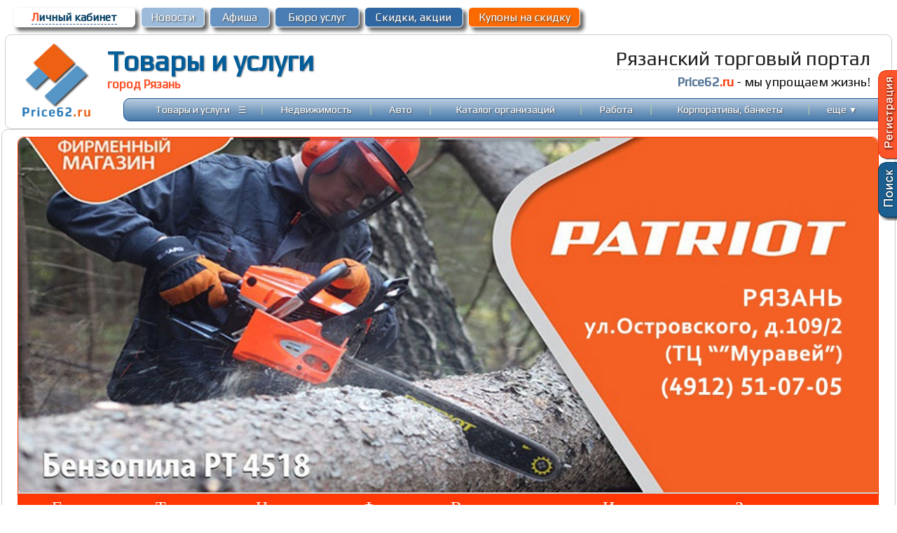

--- FILE ---
content_type: text/html; charset=windows-1251
request_url: https://price62.ru/?f=tov&id=641752
body_size: 10232
content:
<head>
<meta http-equiv="Content-Type" content="text/html; charset=windows-1251">
<meta http-equiv="Content-Language" content="ru">
<title>Газонокосилка PATRIOT PT 41LM в Рязани, Магазин инструмента Patriot. Купить на Рязанском торговом портале</title>
<link href="https://price62.ru/favicon.ico" rel="shortcut icon">
<meta name="description" content="Газонокосилка PATRIOT PT 41LM, предложение Магазин инструмента Patriot. Заказать по выгодной цене. Консультации, скидки!">
<meta name="keywords" content="город Рязань, магазины рязани, товары рязани, услуги рязани, афиша рязани, справочник рязани, цены рязани, отдых, досуг, развлечения, афиша, бизнес, каталог фирм, одежда, обувь, магазин, сайт Рязани, вакансии Рязани, работа в Рязани">
<meta property="og:type" content="website" />
<meta property="og:title" content="Газонокосилка PATRIOT PT 41LM" />
<meta property="og:description" content="Газонокосилка PATRIOT PT 41LM, предложение Магазин инструмента Patriot. Заказать по выгодной цене. Консультации, скидки!" />
<meta property="og:site_name" content="Рязанский торговый портал - Price62.ru" />
<meta property="og:image" content="https://price62.ru/tov_pic/tov_3770/641752_1.jpg">
<meta name="viewport" content="width=device-width">
<meta content="MSHTML 6.00.2800.1106" name="GENERATOR">
<link rel="stylesheet" type="text/css" href="https://price62.ru/css/styles_main.css">
<link rel="stylesheet" type="text/css" href="https://price62.ru/css/div.css">

<script type="text/javascript" src="https://price62.ru/css/main.js"></script>
</head>
<body  bottommargin="0" leftmargin="0" topmargin="0" unselectable="on" marginwidth="0" marginheight="0" text="black" bgcolor="#FFFFFF" >	
<div align=center style="width: 100%; vertical-align:top; ">

	<div align=center class="main_div" style="width:98%; max-width: 1300px; min-width: 900px; padding:5px;">
		<table border="0" width="100%"  cellspacing="2" cellpadding="3">
				<tr>			
				<td align="left" class='Lcab' width=175px>
					<div style="border: 1px solid #f5f5f5; box-shadow: 5px 5px 5px hsla(0, 0%, 26.6667%, 0.8); background-color: #ffffff; width: 99%; border-radius:6px;"  id='block765'>
						 <p align="center" style="margin:4px 3px; ">
						<a href="https://price62.ru/forum/?f=prof">
						<font color="#fc3f10">Л</font>ичный кабинет</a>
					</div>	
				</td>
				<td width=90px class='Lcab2'>
					<div style="border: 1px solid #fcfcfc; box-shadow: 5px 5px 5px hsla(0, 0%, 26.6667%, 0.8); background-color: #9cbada; width: 99%; border-radius:6px;"  id='block556'>
						 <p align="center" style="margin:4px 3px; ">
						 <a href="https://price62.ru/newsorg/"><span style=''></span>
							Новости</a>
						</div>						
						</td>												
						<td width=85px class='Lcab2'>
						<div style="border: 1px solid #fcfcfc; box-shadow: 5px 5px 5px hsla(0, 0%, 26.6667%, 0.8); background-color: #6794c2; width: 99%; border-radius:6px;"  id='block111'>
						 <p align="center" style="margin:4px 3px; ">
						 <a href="https://price62.ru/afisha/">
							Афиша</a>
						</div>								
						</td>	
						<td width=120px class='Lcab2'>
						<div style="border: 1px solid #fcfcfc; box-shadow: 5px 5px 5px hsla(0, 0%, 26.6667%, 0.8); background-color: #487cb2; width: 99%; border-radius:6px;"  id='block557'>
						 <p align="center" style="margin:4px 3px; ">
						 <a href="https://price62.ru/buro/">Бюро услуг</a>
						 </div>								
						</td>	
						<td width=140px class='Lcab2'>
						<div style="border: 1px solid #fcfcfc; box-shadow: 5px 5px 5px hsla(0, 0%, 26.6667%, 0.8); background-color: #2F67A2; width: 99%; border-radius:6px;"  id='block555'>
						 <p align="center" style="margin:4px 3px;">
						 <a href="https://price62.ru/sale/">Скидки, акции</a></div>
						</td>	
						<td width=160px class='Lcab2'>
						<div style="border: 1px solid #fcfcfc; box-shadow: 5px 5px 5px hsla(0, 0%, 26.6667%, 0.8); background-color: #FA6A01; width: 99%; border-radius:6px;"  id='block559'>
						 <p align="center" style="margin:4px 3px; ">
						 <a href="https://price62.ru/catalog/?kupon=to" onmouseover='ChangeColorKNO(559,1);' onmouseout='ChangeColorKNO(559,0);'>
							Купоны на скидку</a>
						 </div>								
						</td>											
				<td>&nbsp;</td>																								
			</tr>	
		</table>
	</div>
<div align=center class="main_div" style="width:98%; max-width: 1300px; min-width: 900px; border: 1px solid #cccccc; border-radius: 9px; padding:5px;">
<table width="100%" cellspacing="0" cellpadding="5"><tr>
<td width="125" valign="top">
<p align="center" style="margin-top: 0; margin-bottom: 0">
<a href="https://price62.ru/" style="border: none;"><img src="https://price62.ru/content/img/logo.png" style="border-style: none" alt='Прайс62' title='Рязанский Торговый Портал Price62.ru'></a>
</td>
					<td valign="top">
						<div align=left style="">
						<table border="0" width="100%" cellspacing="0" cellpadding="0"height=80>
						<tr>
							<td width=400px style="padding-bottom:5px;" >
							<div class="logo-main"><a href="https://price62.ru/">Товары и услуги</a><p>город Рязань</p></div>							
							</td>
							<td>
							</td>
							<td >
													<p align=right style="margin-top: 0px; margin-bottom: 7px; margin-right:20px">
													<font color=#222222 style="font: 21pt 'Play', 'Arial Narrow';">
													<span style="border-bottom: 1px dashed #cccccc;">Рязанский торговый портал</span></font>
							<p align=right style="margin-top: 5px; margin-bottom: 5px; margin-right:20px">
														<font style="font-style:normal; font-variant:normal; font-weight:700; font-size:14pt; font-family: 'Play', Arial" color="#527496">Price62</font><font  color=#FC3F10 style="font: 14pt 'Play'; font-weight:700">.ru</font>
							<font style="font: 14pt  'Play', Arial" color=#121212> - мы упрощаем жизнь!</font>
														</p>
													
													
							</td>
						</tr>
						</table>	
						</div>
						<div align=right style="width:100%">
							<table cellpadding="0" cellspacing="0" class='mainmenuT' style="background: url('https://price62.ru/content/img/bg-topN.jpg')  0 0 repeat-x; width: 98%; border:1px solid #165696; border-radius: 9px; height:33px;" >
								<tr>
									<td>
										<font style="font-size: 8pt">&nbsp;</font></td>	
									<td align="center" width="130">
														<p style="margin-top: 0; margin-bottom: 0;">
														<a  href="https://price62.ru/" >Товары и услуги</a></td>
									<td align="center" width="10" valign="middle">	
									<a  href="" onclick='OnMenuDivT(1); mouseCoordsT(event); return false;' ><font style="font-size:15pt;">&#8801;</font></a>													
														</td>
									<td align="center"><font color="#A7C7AC">|</font></td>
									<td align="center" width="110">
											<p style="margin-top: 0; margin-bottom: 0">
											<a  href="https://price62.ru/realty/" >Недвижимость</a></td>
														<td align="center">
														<font color="#A7C7AC">
														|</font></td>
									<td align="center" width="40" >
														<p style="margin-top: 0; margin-bottom: 0">
										<a  href="https://price62.ru/auto/" >
														Авто</a></td>
									<td align="center">
												<font color="#A7C7AC">
														<span lang="en-us">|</span></font></td>																															
									<td align="center" width="170"    >
														<p style="margin-top: 0; margin-bottom: 0">
														<font style="font-size: 9pt">
														<a class="menumain" href="https://price62.ru/catalog/">
														Каталог организаций</a></td>
									<td align="center">
														<font color="#A7C7AC">
														<span lang="en-us">|</span></font></td>
									<td align="center" width="55" >
														<p style="margin-top: 0; margin-bottom: 0">
														<a  href="https://price62.ru/rabota/" >
														Работа</a></td>
														<td align="center"     >
														<font color="#A7C7AC">
														<span lang="en-us">|</span></font></td>	

									<td align="center" width="180" >
														<p style="margin-top: 0; margin-bottom: 0">
														<a  href="https://price62.ru/korporativy-bankety/">
														Корпоративы, банкеты</a></td>
														<td align="center"    >
														<font color="#A7C7AC">
														<span lang="en-us">|</span></font></td>

									<td align="center" width="50" >
													<p style="margin-top: 0; margin-bottom: 0">      
														<a  href=""   onclick='OnMenuDiv(1); mouseCoords(event); return false;' >еще <small>&#9660;</small></a>
										</td>

									<td><font style="font-size: 8pt">&nbsp;</font></td>																												
								</tr>
							</table>	
							
						</div>
					</td>
				</tr>
		</table>
	</div>
</div>


<div align=center style="width: 100%; vertical-align:top; margin-bottom:10px;">
	<div align=center class="main_div" style="width:98%; max-width: 1300px; min-width: 900px; border: 1px solid #cccccc; border-radius: 9px; padding:10px;">

			<script>
var pZ=0; 
function OnToEdit()       {
if (pZ==1) {
	pZ=0; 
	document.getElementById("parentZ").style.display="none";			
}	else {
	pZ=1;
	document.getElementById("parentZ").style.display="block";
}	
}
</script>		
		
<div align="center">
<table id="tb_main" width="98%" cellspacing="0" cellpadding="0" style="border: 1px solid; border-color:rgb(255, 55, 5);  border-radius: 9px;">
<tr>
	<td >
		<font face=Verdana color=#aa0000 style="font-size: 10pt"></font><style>
#scroll {
    overflow:auto; height: 490px; 
    scrollbar-face-color: #999999;
    scrollbar-highlight-color: #f3f3f3;
    scrollbar-shadow-color: #cccccc;
    scrollbar-arrow-color: #fcfcfc;
    scrollbar-track-color: #f0f0f0;
}

.menuinter a{font: 24px Comic Sans MS;line-height:25px;color:rgb(255, 255, 255); text-decoration: none}
.menuinter a:hover{font: 24px Comic Sans MS;line-height:25px;color:; text-decoration: none}

.zagolovok a{font: 24px Comic Sans MS;color:#005d99; text-decoration: none}
.zagolovok a:hover{font: 24px Comic Sans MS;color:#FC3A0A; text-decoration: none}
.LcabM a{font:  12pt Arial;  line-height:13pt; color:#005d99;  border-bottom: 1px dotted  #878787; text-decoration: none;}
.LcabM a:hover{font:  12pt Arial;  line-height:13pt; color: #FC3A0A;   border-bottom: 1px dashed #FC3A0A; text-decoration: none;}
.spec_dop a{color:#005d99; text-decoration: none}
.spec_dop a:hover{color:#FC3A0A; text-decoration: underline}
.spec a{font: 11pt Play, Arial;line-height:12pt;color:#005d99; text-decoration: none}
.spec a:hover{font: 11pt Play, Arial;line-height:12pt;color:#FC3A0A; text-decoration: underline}
.ind_str a{font: 12px Arial;line-height:15px;color:; text-decoration: none;}
.ind_str a:hover{font: 12px Arial;line-height:15px;color:#fc552b; text-decoration: underline;}
</style>
<style>
#scroll {
    overflow:auto; height: 450px; 
    scrollbar-face-color: #999999;
    scrollbar-highlight-color: #f3f3f3;
    scrollbar-shadow-color: #cccccc;
    scrollbar-arrow-color: #fcfcfc;
    scrollbar-track-color: #f0f0f0;
}
.menuinter a{font: 24px Comic Sans MS;line-height:25px;color:rgb(255, 255, 255); text-decoration: none}
.menuinter a:hover{font: 24px Comic Sans MS;line-height:25px;color:; border-bottom: 1px dashed ; text-decoration: none}
.ind_str a{font: 12px Arial;line-height:15px;color:#ffffff; text-decoration: none;}
.ind_str a:hover{font: 12px Arial;line-height:15px;color:#fc552b; text-decoration: underline;}
</style>
<style>
#contentTS a.buttonTS {
	text-decoration: none;
	font: 18pt 'Arial';
	background: linear-gradient(to top, #2A639F, #5082B7);
	border-radius: 6px;
	color: #fcfcfc;
	padding-left: 9px; padding-right: 9px; padding-top: 4px; padding-bottom: 5px;
	box-shadow: 2px 2px 3px hsla(0, 0%, 26.6667%, 0.8);
	text-shadow: 0px 1px black;
	border: 1px solid #dddddd;

}
#contentTS a.buttonTS:hover {
	border: 1px solid #bbbbbb?>;
	background: linear-gradient(to top, #5082B7, #2A639F);
	color: #cddeed;
	text-shadow: 0px 1px black;
}
#contentTS a span {
	font-size: 14pt;
}</style>
<div align="center">
<table id="tb_main" border="0" width="100%" cellspacing="0" cellpadding="0" >
<tr>
	<td  style="border-bottom: 2px solid #D1D2D4;">
	<b>
				<img src="https://price62.ru/content/org_str/org_3770/fon1260.jpg" alt="" style="border-top-left-radius: 9px; border-top-right-radius: 9px;" width=100%>
			</td>
</tr>
<tr>
	<td style="border-bottom: 2px solid #D1D2D4; background-color:rgb(255, 55, 5)" >
		<table border="0" width="100%" cellspacing="3" cellpadding="5" class='menuinter'>
		<tr>
			<td width=10px>
			&nbsp;
			</td>			
			<td align="center">
			<p align="center">
			<span lang="ru">
						<a href="https://price62.ru/catalog/?f=dio&org=3770">Главная</a>
			</span></td>
			<td align="center">
			&nbsp;
			</td>
					
			
					
							
						
			<td align="center">
			<p align="center">
			<span lang="ru">
						<a href="https://price62.ru/?f=org_gr_sp&org=3770">
			Товары</a>
			</td>
			<td align="center">
			&nbsp;
			</td>
									<td align="center">
			<p align="center">
			<span lang="ru">
			<a href="https://price62.ru/newsorg/?org=3770">Новости</a></span></td>
			<td align="center">
			&nbsp;
			</td>
										
								
							
						
			<td align="center">
			<p align="center">
			<a href="https://price62.ru/catalog/?f=foto&org=3770">Фото</a></td>
			<td>
			&nbsp;
			</td>
				
							
				
				
					
			<td align="center">
			<p align="center">
			<span lang="ru">
			<a href="http://patriot-rzn.ru/shop/all" target=_blank>Весь каталог</a>			</td>
			<td align="center">
			&nbsp;
			</td>
											
			<td align="center">
			<p align="center">
			<span lang="ru">
			 <a href="http://www.price62.ru/intervy/?org=3770">  			Интервью</a>
			</td>
			<td align="center">
			&nbsp;
			</td>
			
																					
					
			<td align="center">
			<p align="center">
			<span lang="ru">
			<a href="https://price62.ru/catalog/?f=dio&org=3770&to_os=go">
						<a href="https://price62.ru/catalog/?f=dio&org=3770&to_os=go">Задать вопрос</a>
			</td>
			<td align="center">
			&nbsp;
			</td>
																	
		</tr>
	</table>
		
</td>
</tr>	
</table>
</div><p style="margin-left: 10px; margin-top: 0px; margin-bottom: 0px; margin-right:5px">&nbsp;</p><script>
var temImg = new Image();
var ft; var to; var params;
function checkLoad() {
    if (!temImg.complete) {
        to = setTimeout("checkLoad()", 300);
    } else {
        clearTimeout(to);
        var middlefoto = document.getElementById('middlefoto');
        middlefoto.src = temImg.src;
    }
    return false;
}
function foto(id) {
	ft=id;
	temImg.src=ft;
	to = setTimeout("checkLoad()", 300);
	return false;
}
</script>		
</td>
</tr>
<tr>
	<td height="15" class='news_ssT' align=center>
											<p style="margin-left: 25px; margin-right: 0 margin-top: 25px; margin-bottom: 2px;" align="left">
						<a href="https://price62.ru/?gr=1616"><font style="font-size:14pt;">
						<span style="text-decoration: none">» Газонокосилки</span></font></a>&nbsp;&nbsp;&nbsp;&nbsp;
						<a href="https://price62.ru/?gr=941">» Бензоинструмент</a>&nbsp;&nbsp;&nbsp;&nbsp;
								<a href="https://price62.ru/instrument/">» Оборудование и Инструмент</a>
								</p><br>	
				
					
				<table border="0" width="99%" cellspacing="0" cellpadding="0">
					<tr>
						<td style="border-bottom:2px solid rgb(255, 55, 5);" >
						<p style="margin-left: 25px; margin-top: 0; margin-bottom: 0">
						<font face="Arial" color="#D03226" size="5"> Газонокосилка PATRIOT PT 41LM</font>&nbsp;&nbsp;
						<font color="#FF0000" face="Arial" style="font-size: 18pt; font-style: italic">
												</font>
						</td>						
					</tr>
				</table>
			
</td>
</tr>
<tr>
<td valign="top">

	<div align=center style="width:auto; vertical-align:top;">
	<div align="center" id="tan1"> 
					<img src="https://price62.ru/tov_pic/tov_3770/641752_1.jpg" id="middlefoto" title="Газонокосилка PATRIOT PT 41LM" alt="Газонокосилка PATRIOT PT 41LM, город Рязань" style="width:90%;" ><br>
					<div style="width:auto;">
				<style>
				.scrolling {
				 margin: 1px auto;
				 height: 5.9em;
			
				 overflow-y: hidden;
				 white-space: nowrap;  /* чтобы картинки стояли в одну линию, не переходя на другую строку */
				 word-wrap: normal;  /* то же для IE */
				 width: 96%;				 min-width: 310px;
				}

				.scrolling img {
				 height: 5em;
				}
				</style>
					
			</div>	
									
		</div>
				
		<div align="left" id="tan2"> 
				
																		<table border="0" width="100%" cellpadding="0" cellspacing="0">
										<tr>
											<td align="justify"  class='all_sale'>
											<div style="margin-left: 10px; margin-top: 10px; margin-bottom: 10px; margin-right:10px">
																						<div align=left style="padding: 10px; background-color:rgb(255, 255, 255);">
											<font style="color:#000000">
											
											<font color="#000000">Компактная с травосборником, простая в использовании.<br>Описание<br>Двигатель - 123 см&#7500; <br>Мощность - 3.5 л.с. <br>Обороты двигателя - 3000 об/мин <br>Ширина - 42 см <br>Корпус - сталь <br>Высота - 30 - 75 мм <br>Травосборник - 40 л <br>Размер - 720/520/410 мм <br>Весит - 23 кг</font><br><font color="#000000">Производитель: Patriot</font><br>											</div>
											
											</div>
											</td>
										</tr>
										<tr>
											<td>
											<style>.org12 a{font:bold 14pt Arial;line-height:15pt;color:#333D78; text-decoration: none}.org12 a:hover{font:bold 14pt Arial;line-height:15pt;color:#FC3F10; text-decoration: underline}</style>											

											</td>
										</tr>
																				<tr>
											<td style="border:1px solid #e8e8e8; border-radius: 9px;" class='org12'>
											<p style="margin-left: 10px; margin-top: 5px; margin-bottom: 5px; margin-right:5px">
											<strong>
																						<a href="https://price62.ru/catalog/?f=dio&org=3770">Магазин инструмента Patriot</a>
																						
											</strong></p>
												<p style="margin-left: 10px; margin-top: 5px; margin-bottom: 5px; margin-right:5px">
												<font face="Tahoma" style="font-size: 10pt">Рязань, ул. Островского, д. 109/2 (ТЦ Муравей)</font>
												<p style="margin-left: 10px; margin-top: 5px; margin-bottom: 5px; margin-right:5px"><b>
												<font face="Tahoma" style="font-size: 10pt">&#9742; </font></b>
										
											</td>
										</tr>
																				<tr>
											<td>
											<p style="margin-left: 10px; margin-top: 5px; margin-bottom: 5px; margin-right:5px">
											<font face="Tahoma" style="font-size: 8pt" color="#999999">Просмотров: 1858 &nbsp;&nbsp;&nbsp;  <br>
										
				</font>
<script src="//yastatic.net/es5-shims/0.0.2/es5-shims.min.js"></script>
<script src="//yastatic.net/share2/share.js"></script>
<div style="margin-top:10px;" class="ya-share2" data-services="vkontakte,facebook,odnoklassniki,moimir,gplus,twitter,viber,whatsapp,telegram" data-size="s"></div>
				
											</td>
										</tr>											
									</table>
		
									
			</div>
		</div>	
</td>
</tr>
<tr>
<td align=center>
						&nbsp;<style>
.spec a{font: 11pt Play, Arial;line-height:14pt;color:#043F62; text-decoration: none}
.spec a:hover{font: 11pt Play, Arial;line-height:14pt;color:#FC4314; text-decoration: underline}
</style>
<div align=center>
<table width="98%" class='spec' cellspacing="5" cellpadding="5" style="border: 2px solid #D1D2D4; border-radius:9px; background-color: rgb(255, 255, 255)">
<tr><td> 
	<p style="margin-top: 0px; margin-bottom: 0; margin-left:15px" align=left>
		<font style="font-family: Play; font-size:14pt; color:<?=$BODY_FONT_COLOR?>; font-style:italic; font-weight:700" >Смотрите также...</font></p>  <div style="width:auto; border: 1px solid #cdcdcd; border-radius: 9px; background-color:#ffffff; vertical-align:top; padding: 5 0;" align=center>
			<div  align=center style="display: inline-block; width: 31%; min-width: 150px; padding:5px; vertical-align:top;">
		<a href="https://price62.ru/?f=tov&id=641753">
			<img  src="https://price62.ru/tov_pic/tov_3770/641753.jpg" style="height: 100px; max-width:99%;" ></a><br>
		<a href="https://price62.ru/?f=tov&id=641753">
		Газонокосилка PT 2042E</a>
				 
		</div>
			<div  align=center style="display: inline-block; width: 31%; min-width: 150px; padding:5px; vertical-align:top;">
		<a href="https://price62.ru/?f=tov&id=636754">
			<img  src="https://price62.ru/tov_pic/tov_2242/636754.jpg" style="height: 100px; max-width:99%;" ></a><br>
		<a href="https://price62.ru/?f=tov&id=636754">
		Газонокосилка мастер 033.</a>
				<br>
		<font style="font-family:Play, Arial; font-size: 15pt; font-weight:700" color="#CC0000">6500 руб.</font>
				 
		</div>
			<div  align=center style="display: inline-block; width: 31%; min-width: 150px; padding:5px; vertical-align:top;">
		<a href="https://price62.ru/?f=tov&id=641707">
			<img  src="https://price62.ru/tov_pic/tov_3770/641707.jpg" style="height: 100px; max-width:99%;" ></a><br>
		<a href="https://price62.ru/?f=tov&id=641707">
		Газонокосилка PT 48AS</a>
				 
		</div>
		
  </div> 
</td></tr>
</table></div>
&nbsp;<div style="width:100%;" align=center>
<!-- Yandex.RTB R-A-105942-11 -->
<div id="yandex_rtb_R-A-105942-11"></div>
<script type="text/javascript">
    (function(w, d, n, s, t) {
        w[n] = w[n] || [];
        w[n].push(function() {
            Ya.Context.AdvManager.render({
                blockId: "R-A-105942-11",
                renderTo: "yandex_rtb_R-A-105942-11",
                async: true
            });
        });
        t = d.getElementsByTagName("script")[0];
        s = d.createElement("script");
        s.type = "text/javascript";
        s.src = "//an.yandex.ru/system/context.js";
        s.async = true;
        t.parentNode.insertBefore(s, t);
    })(this, this.document, "yandexContextAsyncCallbacks");
</script>
</div>
<p style="margin-top: 0; margin-bottom: 0">&nbsp;</p></td>
</tr>
<tr>
<td style="border-top: 0px solid ; background-color: #F35F23; border-bottom-left-radius: 9px; border-bottom-right-radius: 9px;">
	<div align="right"><div align="right" style="width: 98%">
	<font size="1">&nbsp;</font>
	<table cellpadding="5" class="ind_str" width="100%" cellspacing="0">
	<tr>
		<td width="118">
			<p style="margin-top: 0; margin-bottom: 0">
			<font face="Arial" style="font-size: 10pt; color: #ffffff">
			Рубрики каталога:</font></td>
		<td>
			<font face="Arial"  style="font-size: 10pt; color: #ffffff">
			<a href="//www.price62.ru/catalog/?spr_org=483">Бензоинструмент
</a>&nbsp; |&nbsp; <a href="//www.price62.ru/catalog/?spr_org=601">Электроинструменты
</a>			</font>
		</td>
	</tr>
		<tr>
		<td width="118">
			<p style="margin-top: 0; margin-bottom: 0">
			<font face="Arial" style="font-size: 10pt; color: #ffffff">Адрес:</font>
		</td>
		<td>
			<font face="Arial" style="font-size: 10pt; color: #ffffff">
			Рязань, ул. Островского, д. 109/2 (ТЦ Муравей)			</font>
		</td>
	</tr>
			
	<tr>
		<td width="118">
			<p style="margin-top: 0; margin-bottom: 0">
			<font face="Arial" style="font-size: 10pt; color: #ffffff"><span lang="ru">
			Просмотры:</span></font></td>
		<td>
			<font face="Arial" style="font-size: 10pt; color: #ffffff">
				Всего: 48915									
			</font>
		</td>
	</tr>

	<tr>
		<td width="118">
			<p style="margin-top: 0; margin-bottom: 0">
			<font face="Arial" style="font-size: 10pt; color: #ffffff"><span lang="ru">Поделиться</span></font></td>
		<td>
	<script type="text/javascript" src="//yandex.st/share/share.js" charset="utf-8"></script>
<div class="yashare-auto-init" data-yashareL10n="ru" data-yashareType="none" data-yashareQuickServices="yaru,vkontakte,facebook,twitter,odnoklassniki,moimir"></div> 
		</td>
	</tr>	
</table>
	<font size="1">&nbsp;</font>	
	</div></div>
</td></tr>
</table>


<!-------------->
<style>
#parentZ {
  background: #454545;
  height: 100%;
  opacity: 0.95;
  position: fixed;
  width: 100%;
  z-index: 13;
  top: 0;
  left: 0;
}
</style>
<div id="parentZ" style="display: none;">
<div style="padding:10px; max-width:800px; width: 85%; left:10%; top:10%; z-index: 10;  border: 2px solid #676767; border-radius: 8px; background:  #fcfcfc; box-shadow: 2px 2px 6px rgba(20,200,200,0.9); -moz-box-shadow: 2px 2px 6px rgba(20,20,20,0.3); -webkit-box-shadow: 1px 1px 6px rgba(0,0,0,0.3);" align="center">
<p align="right" style="margin-top: 0; margin-bottom: 0; margin-right:7px"><a href="" onclick="OnToEdit(); return false;" style="text-decoration:none">
<font style="font-family: font-size: 15pt; font-weight:700" color="#bc0000">x</font></a></p>
<p style="margin-top: 0; margin-bottom: 0; ">
	<font style="font-family: Kurale, Verdana; font-size:18pt; color:#000000;" ></font></p>
   

	   	&nbsp;<form method="POST" action="">
			<input type=hidden value="" name="req_url">
			<p style="margin-top: 0; margin-bottom: 0" align="left">
			<span lang="ru"><font style="font-family: Play; font-size: 12pt; color:#000000;">
			Ваше Имя:</font></p>
			<p style="margin-top: 0; margin-bottom: 0" align="left">
			<input type="text" name="name" value="" class='input_org'></p>
			<p style="margin-top: 0; margin-bottom: 0" align="left">&nbsp;</p>
			<p style="margin-top: 0; margin-bottom: 0" align="left">
			<font  style="font-family: Play; font-size: 12pt; color:#000000;">
			Сообщение:</font></p>
			<p style="margin-top: 0; margin-bottom: 0" align="left">
			<textarea rows="6" name="mess" class='input_org'>Газонокосилка PATRIOT PT 41LM</textarea></p>
			<p style="margin-top: 0; margin-bottom: 0" align="left">&nbsp;</p>
			<p style="margin-top: 0; margin-bottom: 0" align="left">
			<font  style="font-family: Play; font-size: 12pt; color:#000000;">
			Ваш номер телефона:</font></p>
			<p style="margin-top: 0; margin-bottom: 0" align="left">
			<input type="text" name="T1" value="" class='input_org'></p>
			<p style="margin-top: 0; margin-bottom: 0" align="left">&nbsp;</p>
			<div class="g-recaptcha" data-sitekey="6Ldm4CgUAAAAAIlrpy98qCHsjtnm0bgqRhCQAS6U"></div>			
			<p style="margin-top: 20px; margin-bottom: 0" align="center">
			<input type="submit" value="Отправить" name="GoToM" style="width: 120px; cursor: pointer; border-radius: 6px; font-size: 13pt; padding: 5px; font-family: Play; color: rgb(255, 255, 255); font-weight: bold; background-color: rgb(255, 55, 5)"></p>
		</form>
		</span>


	<p style="margin-top: 0; margin-bottom: 0">&nbsp;
	</div>

</div>				
<!-------------->
<script src='https://www.google.com/recaptcha/api.js'></script>
	
	</div>
</div>
	<div align=center style="width: 100%; vertical-align:top; margin-bottom:0px;">
	<div align=center class="main_div" style="width:98%; max-width: 1300px; min-width: 900px; border: 1px solid #cccccc; border-radius: 9px; padding:10px;">
<table cellspacing="0" cellpadding="5"  height="110px" width="100%">
<tr>
<td align="left" width="15">

<p align="left" style="margin-left: 2px; margin-top: 0; margin-bottom: 0">

<script type="text/javascript">
new Image().src = "//counter.yadro.ru/hit?r"+
escape(document.referrer)+((typeof(screen)=="undefined")?"":
";s"+screen.width+"*"+screen.height+"*"+(screen.colorDepth?
screen.colorDepth:screen.pixelDepth))+";u"+escape(document.URL)+
";h"+escape(document.title.substring(0,80))+
";"+Math.random();</script>	
<a href="//www.liveinternet.ru/click"
target="_blank"><img src="//counter.yadro.ru/logo?44.1"
title="LiveInternet"
alt="" border="0" width="2" height="2"/></a>

</td>

<td valign=middle class='botmenu'>

<p style="margin-left: 10px; margin-bottom: 2px" align="left">
<font face="Verdana" color="#a9a9a9" style="font-size: 8pt">Рязанский торговый портал. Всё о товарах и услугах Рязани.<br />
<!----
<script src="//yastatic.net/es5-shims/0.0.2/es5-shims.min.js"></script>
<script src="//yastatic.net/share2/share.js"></script>
<div class="ya-share2" data-services="vkontakte,facebook,odnoklassniki,viber,whatsapp,telegram" data-size="s"></div>
--->

</font>
</td>
<td align="center" width="300" class='botmenu'>

<p style="margin-top: 5px; margin-bottom: 0"><a  href="https://price62.ru/?f=add"><font color="#FC552B">&#8594;&nbsp;Размещение информации</font></a><hr color="#8CA6C0" align="right" width="95%" size="1">
<p style="margin-top: 2px; margin-bottom: 2px; margin-left:15px; margin-right:4px">
<font color="#FF8401" face="Arial">&nbsp;&nbsp; </font>
<a href="https://price62.ru/?f=link"><span style="text-decoration: none">Обратная связь</span></a>
<p style="margin-top: 0; margin-bottom: 0"><font face="Arial" style="font-size: 8pt" color="#808080">Перепечатка материалов возможна при обязательной ссылке на источник.</font>
<p style="margin-top: 0; margin-bottom: 0"><font face="Arial" style="font-size: 8pt" color="#444444">Для пользователей старше 16 лет</font>
<p style="margin-top: 0; margin-bottom: 0">
<a href="https://price62.ru/?to_mbl=1" target=_blank><span style="text-decoration: none">Мобильная версия</span></a>

</td>
<td width="200" bgcolor="#487cb2">
<p align="center" style="margin-top: 5px; margin-bottom: 5px">
<font color="#FBFCFD" style="font-family: Arial; font-size: 9pt">Рязань, 2007-2026</font><font face="Arial" style="font-size: 9pt">
</font>
<p align="center" style="margin-top: 5px; margin-bottom: 5px">
<b>
<font style="font-family: Arial; font-size: 9pt; font-weight:700" color="#FBFCFD">ООО &quot;Продвижение&quot;</font></b><p align="right" style="margin-top: 5px; margin-right: 50px; margin-bottom: 5px; margin-left:10px">
<a href="tel:+79521276958" style="text-decoration:none;">  <b><font style="font-family: Arial;font-size: 10pt" color="#FBFCFD">+7(952) 127-69-58</font></b></a></p>
</td></tr></table>	</div>
</div>

<div style="right:0px; top:100; position: fixed; z-index: 4;" align=right>
<table border="0" width=27px height=129px cellpadding="0" cellspacing="0">
	<tr>
	<td valign="top" align="right"  >
	<a href="https://price62.ru/?f=reg">
	<img src="https://price62.ru/content/img/reg.png" style="border-style: none"></a>
	</td>
	</tr>	
</table>
</div>


<div style="width:220px; background-color:#fcfcfc; border: 2px solid #6794C2; border-radius:9px; border-shadow: 2px 2px 3px #666666; padding: 0px; " class='menu-div' id='MenuDiv'>
		<table border="0" width="100%" class='spec' width="100%" cellpadding="3" cellspacing="3">
							<tr>	
								<td align="center" id='ob' onmouseover="ToColorMenu(id, 1);" onmouseout="ToColorMenu(id, 0);">
								<p align="left" style="margin-top: 2px; margin-bottom: 2px; margin-left:8px">
								<a href="https://price62.ru/ob/" >Доска объявлений</a>
								</td>
							</tr>				
							<tr>	
								<td align="center" id='kup' onmouseover="ToColorMenu(id, 1);" onmouseout="ToColorMenu(id, 0);">
								<p align="left" style="margin-top: 2px; margin-bottom: 2px; margin-left:8px">
								<a href="https://price62.ru/catalog/?kupon=to" >Купоны на скидку</a>
								</td>
							</tr>
							
							<tr>
								<td align="center" id='rasp' onmouseover="ToColorMenu(id, 1);" onmouseout="ToColorMenu(id, 0);">
								<p align="left" style="margin-top: 2px; margin-bottom: 2px; margin-left:8px">
								<a  href="https://price62.ru/raspisanie/">Расписание транспорта</a>
								</td>
							</tr>

							<tr>																								
								<td align="center" id='zhkh' onmouseover="ToColorMenu(id, 1);" onmouseout="ToColorMenu(id, 0);">
								<p align="left" style="margin-top: 2px; margin-bottom: 2px; margin-left:8px">
								<font size="2" face="Arial" color="#888888">        
								<a  href="https://price62.ru/zkh/" >ЖКХ</a>
								</td>
							</tr>				
								
							<tr>																								
								<td align="center" id='forum' onmouseover="ToColorMenu(id, 1);" onmouseout="ToColorMenu(id, 0);">
								<p align="left" style="margin-top: 2px; margin-bottom: 2px; margin-left:8px">
								<font size="2" face="Arial" color="#888888">        
								<a  href="https://price62.ru/forum/" >Форум</a>
								</td>
							</tr>				
							<tr>	
								<td align="center" id='hand' onmouseover="ToColorMenu(id, 1);" onmouseout="ToColorMenu(id, 0);">
								<p align="left" style="margin-top: 2px; margin-bottom: 2px; margin-left:8px">
								<font size="2" face="Arial" color="#888888"><a href="https://price62.ru/autor/">Hand Made</a>								
								</td>
							</tr>	
							<tr>	
								<td align="center" id='stat' onmouseover="ToColorMenu(id, 1);" onmouseout="ToColorMenu(id, 0);">
								<p align="left" style="margin-top: 2px; margin-bottom: 2px; margin-left:8px">
								<font size="2" face="Arial" color="#888888">        
								<a href="https://price62.ru/publ/">
								Публикации</a></td>
							</tr><tr>									
								<td align="center" id='blago' onmouseover="ToColorMenu(id, 1);" onmouseout="ToColorMenu(id, 0);">
								<p align="left" style="margin-top: 2px; margin-bottom: 2px; margin-left:8px">
								<font size="2" face="Arial" color="#888888">        
								<a href="https://price62.ru/?f=last_site">Последнее на сайте</a></font></td>								
							</tr>
							<tr>									
								<td align="center" id='adv' onmouseover="ToColorMenu(id, 1);" onmouseout="ToColorMenu(id, 0);">
								<p align="left" style="margin-top: 2px; margin-bottom: 2px; margin-left:8px">
								        
								<a  href="https://price62.ru/?f=add"><font color="#fc552b">Размещение информации</font></a></td>								
							</tr>
						</table>
</div>

<div style="width:240px; background-color:#fcfcfc; border: 2px solid #6794C2; border-radius:9px; border-shadow: 2px 2px 3px #666666; padding: 0px; " class='menu-divT' id='MenuDivT'>
				<table border="0" width="100%" class='spec' width="100%" cellpadding="3" cellspacing="3">
							<tr>	
								<td align="center" height="24" bgcolor="fcfcfc" id='m0' onmouseover="ToColorMenu(id, 1);" onmouseout="ToColorMenu(id, 0);">
								<p align="left" style="margin-top: 2px; margin-bottom: 2px; margin-left:8px">
								<a href="https://price62.ru/buro/"><b>Бюро услуг</b></a>								
								</td>
							</tr>	
							<tr>									
								<td align="center" height="24" bgcolor="fcfcfc" id='m14' onmouseover="ToColorMenu(id, 1);" onmouseout="ToColorMenu(id, 0);">
								<p align="left" style="margin-top: 2px; margin-bottom: 2px; margin-left:8px">
								<a  href="https://price62.ru/?gr=102">Всё для детей</a></td>								
							</tr>											
							<tr>	
								<td align="center" height="24"  bgcolor="fcfcfc" id='m1' onmouseover="ToColorMenu(id, 1);" onmouseout="ToColorMenu(id, 0);">
								<p align="left" style="margin-top: 2px; margin-bottom: 2px; margin-left:8px">
								<a href="https://price62.ru/?gr=9">Всё для дома и дачи</a></td>
							</tr>
							<tr>	
								<td align="center" height="24"  bgcolor="fcfcfc" id='m18' onmouseover="ToColorMenu(id, 1);" onmouseout="ToColorMenu(id, 0);">
								<p align="left" style="margin-top: 2px; margin-bottom: 2px; margin-left:8px">
								<a href="https://price62.ru/?gr=153">Всё для праздника</a></td>
							</tr>								
							<tr>	
								<td align="center" height="24" bgcolor="fcfcfc" id='m2' onmouseover="ToColorMenu(id, 1);" onmouseout="ToColorMenu(id, 0);">
								<p align="left" style="margin-top: 2px; margin-bottom: 2px; margin-left:8px">
								<a href="https://price62.ru/krasota/">Красота и здоровье</a>								
								</td>
							</tr>	
							<tr>	
								<td align="center" height="24" bgcolor="fcfcfc" id='m3' onmouseover="ToColorMenu(id, 1);" onmouseout="ToColorMenu(id, 0);">
								<p align="left" style="margin-top: 2px; margin-bottom: 2px; margin-left:8px">
								<a href="https://price62.ru/mebel/"><b>Мебель и интерьер</b></a></td>
							</tr>																
							<tr>	
								<td align="center" height="24" bgcolor="fcfcfc" id='m4' onmouseover="ToColorMenu(id, 1);" onmouseout="ToColorMenu(id, 0);">
								<p align="left" style="margin-top: 2px; margin-bottom: 2px; margin-left:8px">
								<a  href="https://price62.ru/instrument/" >Оборудование и инструмент</a></td>
							</tr>
							<tr>	
								<td align="center" height="24" bgcolor="fcfcfc" id='m5' onmouseover="ToColorMenu(id, 1);" onmouseout="ToColorMenu(id, 0);">
								<p align="left" style="margin-top: 2px; margin-bottom: 2px; margin-left:8px">
								<font size="2" face="Arial" color="#888888">        
								<a href="https://price62.ru/?gr=345">Одежда, обувь, галантерея</a></td>
							</tr><tr>	
								<td align="center" height="24" bgcolor="fcfcfc" id='m6' onmouseover="ToColorMenu(id, 1);" onmouseout="ToColorMenu(id, 0);">
								<p align="left" style="margin-top: 2px; margin-bottom: 2px; margin-left:8px">
								<a href="https://price62.ru/dosug/">Отдых, спорт, туризм</a></td>
							</tr><tr>									
								<td align="center" height="24" bgcolor="fcfcfc" id='m7' onmouseover="ToColorMenu(id, 1);" onmouseout="ToColorMenu(id, 0);">
								<p align="left" style="margin-top: 2px; margin-bottom: 2px; margin-left:8px">
								<a  href="https://price62.ru/?gr=8">Промышленность, Заводы</a></font></td>								
							</tr>
							<tr>									
								<td align="center" height="24" bgcolor="fcfcfc" id='m8' onmouseover="ToColorMenu(id, 1);" onmouseout="ToColorMenu(id, 0);">
								<p align="left" style="margin-top: 2px; margin-bottom: 2px; margin-left:8px">
								<a  href="https://price62.ru/rabota/">Работа и образование</a></td>								
							</tr>
							<tr>	
								<td align="center" height="24" bgcolor="fcfcfc" id='m9' onmouseover="ToColorMenu(id, 1);" onmouseout="ToColorMenu(id, 0);">
								<p align="left" style="margin-top: 2px; margin-bottom: 2px; margin-left:8px">
								<a  href="https://price62.ru/?gr=1598">Растения и животные</a></td>
							</tr>
							<tr>	
								<td align="center" height="24" bgcolor="fcfcfc" id='m10' onmouseover="ToColorMenu(id, 1);" onmouseout="ToColorMenu(id, 0);">
								<p align="left" style="margin-top: 2px; margin-bottom: 2px; margin-left:8px">
								<a href="https://price62.ru/?gr=153">Свадьба, торжество</a></td>
							</tr><tr>	
								<td align="center" height="24" bgcolor="fcfcfc" id='m11' onmouseover="ToColorMenu(id, 1);" onmouseout="ToColorMenu(id, 0);">
								<p align="left" style="margin-top: 2px; margin-bottom: 2px; margin-left:8px">
								<a href="https://price62.ru/?gr=366">Социальные услуги</a></td>
							</tr><tr>									
								<td align="center" height="24" bgcolor="fcfcfc" id='m12' onmouseover="ToColorMenu(id, 1);" onmouseout="ToColorMenu(id, 0);">
								<p align="left" style="margin-top: 2px; margin-bottom: 2px; margin-left:8px">
								<a  href="https://price62.ru/stroy/"><b>Стройка и ремонт</b></a></font></td>								
							</tr>
							<tr>									
								<td align="center" height="24" bgcolor="fcfcfc" id='m13' onmouseover="ToColorMenu(id, 1);" onmouseout="ToColorMenu(id, 0);">
								<p align="left" style="margin-top: 2px; margin-bottom: 2px; margin-left:8px">
								<a  href="https://price62.ru/?gr=106">Товары и услуги для бизнеса</a></td>								
							</tr>		
							<tr>	
								<td align="center" height="24" bgcolor="fcfcfc" id='m15' onmouseover="ToColorMenu(id, 1);" onmouseout="ToColorMenu(id, 0);">
								<p align="left" style="margin-top: 2px; margin-bottom: 2px; margin-left:8px">
								<a  href="https://price62.ru/opt/">Товары оптом</a></td>
							</tr>
							<tr>	
								<td align="center" height="24" bgcolor="fcfcfc" id='m16' onmouseover="ToColorMenu(id, 1);" onmouseout="ToColorMenu(id, 0);">
								<p align="left" style="margin-top: 2px; margin-bottom: 2px; margin-left:8px">
								<a href="https://price62.ru/?gr=4">Хобби, подарки, аксессуары</a></td>
							</tr><tr>	
								<td align="center" height="24" bgcolor="fcfcfc" id='m17' onmouseover="ToColorMenu(id, 1);" onmouseout="ToColorMenu(id, 0);">
								<p align="left" style="margin-top: 2px; margin-bottom: 2px; margin-left:8px">
								<font size="2" face="Arial" color="#888888">        
								<a href="https://price62.ru/?gr=101">Электроника, расходники</a></td>
							</tr>					
						</table>
</div>

<div style="display:block;right:0; top:230px; position: fixed; z-index: 5;" align=right>
<table border="0" width=27px height=85px cellpadding="0" cellspacing="0">
	<tr>
	<td valign="top" align="left"  >
	<a  href="" onclick="OnFind(); return false;">
	<img src="https://price62.ru/content/img/find.png" style="border-style: none"></a>
	</td>
	</tr>	
</table>
</div>
<div  id="FIND_ORG"  style="display: none; width:440px; right:260px; top:285; position: fixed; z-index: 5; " align="center">	
<table border="0" cellpadding="0" cellspacing="0" width=100% style="background:  #1A5F8F; border:1px solid #034678; border-radius: 9px;">
<tr><td valign="top" align="left"  >	
<p align="right" style="margin-top: 0; margin-bottom: 0; margin-right:5px"><a href="" onclick="OnFind(); return false;" style="text-decoration:none"><b>
<font face="Verdana" style="font-size: 11pt" color="#FFFFFF">x</font></b></a></p>
						<div align="right">
						<div class="ya-site-form ya-site-form_inited_no" onclick="return {'action':'https://price62.ru/?f=search_ya','arrow':false,'bg':'transparent','fontsize':12,'fg':'#000000','language':'ru','logo':'rb','publicname':'Поиск Price62.ru','suggest':true,'target':'_blank','tld':'ru','type':2,'usebigdictionary':true,'searchid':2146316,'webopt':false,'websearch':false,'input_fg':'#000000','input_bg':'#ffffff','input_fontStyle':'normal','input_fontWeight':'normal','input_placeholder':'поиск по сайту','input_placeholderColor':'#000000','input_borderColor':'#005D99'}">
						<form action="http://yandex.ru/sitesearch" method="get" target="_blank">
						<input type="hidden" name="searchid" value="2146316"/>
						<input type="hidden" name="l10n" value="ru"/>
						<input type="hidden" name="reqenc" value="" style="border: 1px solid #003346; border-radius:6px;"/>
						<input type="text" name="text" value=""/ style="height: 19px; width: 220px;" >
						<input type="submit" value="Найти" style="border: 1px solid #dedede; border-radius:5px; font-family:Arial; font-size:9pt; color:#005D99; height: 23px;"/></form>
						</div>
						
						<style type="text/css">
						.ya-page_js_yes .ya-site-form_inited_no { display: none; }
						</style>
						<script type="text/javascript">(function(w,d,c){var s=d.createElement('script'),h=d.getElementsByTagName('script')[0],e=d.documentElement;if((' '+e.className+' ').indexOf(' ya-page_js_yes ')===-1){e.className+=' ya-page_js_yes';}s.type='text/javascript';s.async=true;s.charset='utf-8';s.src=(d.location.protocol==='https:'?'https:':'http:')+'//site.yandex.net/v2.0/js/all.js';h.parentNode.insertBefore(s,h);(w[c]||(w[c]=[])).push(function(){Ya.Site.Form.init()})})(window,document,'yandex_site_callbacks');</script>
		</td></tr></table>
</div>	
<!-- Yandex.Metrika counter -->
<script type="text/javascript" >
   (function(m,e,t,r,i,k,a){m[i]=m[i]||function(){(m[i].a=m[i].a||[]).push(arguments)};
   m[i].l=1*new Date();k=e.createElement(t),a=e.getElementsByTagName(t)[0],k.async=1,k.src=r,a.parentNode.insertBefore(k,a)})
   (window, document, "script", "https://mc.yandex.ru/metrika/tag.js", "ym");

   ym(62673655, "init", {
        clickmap:true,
        trackLinks:true,
        accurateTrackBounce:true,
        webvisor:true
   });
</script>
<noscript><div><img src="https://mc.yandex.ru/watch/62673655" style="position:absolute; left:-9999px;" alt="" /></div></noscript>
<!-- /Yandex.Metrika counter -->
<script async src="https://www.googletagmanager.com/gtag/js?id=UA-126632119-1"></script>
<script>
  window.dataLayer = window.dataLayer || [];
  function gtag(){dataLayer.push(arguments);}
  gtag('js', new Date());

  gtag('config', 'UA-126632119-1');
</script>
<script type="text/javascript">
new Image().src = "//counter.yadro.ru/hit?r"+
escape(document.referrer)+((typeof(screen)=="undefined")?"":
";s"+screen.width+"*"+screen.height+"*"+(screen.colorDepth?
screen.colorDepth:screen.pixelDepth))+";u"+escape(document.URL)+
";h"+escape(document.title.substring(0,150))+
";"+Math.random();</script>
</body>
</html>


--- FILE ---
content_type: text/html; charset=utf-8
request_url: https://www.google.com/recaptcha/api2/anchor?ar=1&k=6Ldm4CgUAAAAAIlrpy98qCHsjtnm0bgqRhCQAS6U&co=aHR0cHM6Ly9wcmljZTYyLnJ1OjQ0Mw..&hl=en&v=PoyoqOPhxBO7pBk68S4YbpHZ&size=normal&anchor-ms=20000&execute-ms=30000&cb=rfsdx7ukmlvi
body_size: 49493
content:
<!DOCTYPE HTML><html dir="ltr" lang="en"><head><meta http-equiv="Content-Type" content="text/html; charset=UTF-8">
<meta http-equiv="X-UA-Compatible" content="IE=edge">
<title>reCAPTCHA</title>
<style type="text/css">
/* cyrillic-ext */
@font-face {
  font-family: 'Roboto';
  font-style: normal;
  font-weight: 400;
  font-stretch: 100%;
  src: url(//fonts.gstatic.com/s/roboto/v48/KFO7CnqEu92Fr1ME7kSn66aGLdTylUAMa3GUBHMdazTgWw.woff2) format('woff2');
  unicode-range: U+0460-052F, U+1C80-1C8A, U+20B4, U+2DE0-2DFF, U+A640-A69F, U+FE2E-FE2F;
}
/* cyrillic */
@font-face {
  font-family: 'Roboto';
  font-style: normal;
  font-weight: 400;
  font-stretch: 100%;
  src: url(//fonts.gstatic.com/s/roboto/v48/KFO7CnqEu92Fr1ME7kSn66aGLdTylUAMa3iUBHMdazTgWw.woff2) format('woff2');
  unicode-range: U+0301, U+0400-045F, U+0490-0491, U+04B0-04B1, U+2116;
}
/* greek-ext */
@font-face {
  font-family: 'Roboto';
  font-style: normal;
  font-weight: 400;
  font-stretch: 100%;
  src: url(//fonts.gstatic.com/s/roboto/v48/KFO7CnqEu92Fr1ME7kSn66aGLdTylUAMa3CUBHMdazTgWw.woff2) format('woff2');
  unicode-range: U+1F00-1FFF;
}
/* greek */
@font-face {
  font-family: 'Roboto';
  font-style: normal;
  font-weight: 400;
  font-stretch: 100%;
  src: url(//fonts.gstatic.com/s/roboto/v48/KFO7CnqEu92Fr1ME7kSn66aGLdTylUAMa3-UBHMdazTgWw.woff2) format('woff2');
  unicode-range: U+0370-0377, U+037A-037F, U+0384-038A, U+038C, U+038E-03A1, U+03A3-03FF;
}
/* math */
@font-face {
  font-family: 'Roboto';
  font-style: normal;
  font-weight: 400;
  font-stretch: 100%;
  src: url(//fonts.gstatic.com/s/roboto/v48/KFO7CnqEu92Fr1ME7kSn66aGLdTylUAMawCUBHMdazTgWw.woff2) format('woff2');
  unicode-range: U+0302-0303, U+0305, U+0307-0308, U+0310, U+0312, U+0315, U+031A, U+0326-0327, U+032C, U+032F-0330, U+0332-0333, U+0338, U+033A, U+0346, U+034D, U+0391-03A1, U+03A3-03A9, U+03B1-03C9, U+03D1, U+03D5-03D6, U+03F0-03F1, U+03F4-03F5, U+2016-2017, U+2034-2038, U+203C, U+2040, U+2043, U+2047, U+2050, U+2057, U+205F, U+2070-2071, U+2074-208E, U+2090-209C, U+20D0-20DC, U+20E1, U+20E5-20EF, U+2100-2112, U+2114-2115, U+2117-2121, U+2123-214F, U+2190, U+2192, U+2194-21AE, U+21B0-21E5, U+21F1-21F2, U+21F4-2211, U+2213-2214, U+2216-22FF, U+2308-230B, U+2310, U+2319, U+231C-2321, U+2336-237A, U+237C, U+2395, U+239B-23B7, U+23D0, U+23DC-23E1, U+2474-2475, U+25AF, U+25B3, U+25B7, U+25BD, U+25C1, U+25CA, U+25CC, U+25FB, U+266D-266F, U+27C0-27FF, U+2900-2AFF, U+2B0E-2B11, U+2B30-2B4C, U+2BFE, U+3030, U+FF5B, U+FF5D, U+1D400-1D7FF, U+1EE00-1EEFF;
}
/* symbols */
@font-face {
  font-family: 'Roboto';
  font-style: normal;
  font-weight: 400;
  font-stretch: 100%;
  src: url(//fonts.gstatic.com/s/roboto/v48/KFO7CnqEu92Fr1ME7kSn66aGLdTylUAMaxKUBHMdazTgWw.woff2) format('woff2');
  unicode-range: U+0001-000C, U+000E-001F, U+007F-009F, U+20DD-20E0, U+20E2-20E4, U+2150-218F, U+2190, U+2192, U+2194-2199, U+21AF, U+21E6-21F0, U+21F3, U+2218-2219, U+2299, U+22C4-22C6, U+2300-243F, U+2440-244A, U+2460-24FF, U+25A0-27BF, U+2800-28FF, U+2921-2922, U+2981, U+29BF, U+29EB, U+2B00-2BFF, U+4DC0-4DFF, U+FFF9-FFFB, U+10140-1018E, U+10190-1019C, U+101A0, U+101D0-101FD, U+102E0-102FB, U+10E60-10E7E, U+1D2C0-1D2D3, U+1D2E0-1D37F, U+1F000-1F0FF, U+1F100-1F1AD, U+1F1E6-1F1FF, U+1F30D-1F30F, U+1F315, U+1F31C, U+1F31E, U+1F320-1F32C, U+1F336, U+1F378, U+1F37D, U+1F382, U+1F393-1F39F, U+1F3A7-1F3A8, U+1F3AC-1F3AF, U+1F3C2, U+1F3C4-1F3C6, U+1F3CA-1F3CE, U+1F3D4-1F3E0, U+1F3ED, U+1F3F1-1F3F3, U+1F3F5-1F3F7, U+1F408, U+1F415, U+1F41F, U+1F426, U+1F43F, U+1F441-1F442, U+1F444, U+1F446-1F449, U+1F44C-1F44E, U+1F453, U+1F46A, U+1F47D, U+1F4A3, U+1F4B0, U+1F4B3, U+1F4B9, U+1F4BB, U+1F4BF, U+1F4C8-1F4CB, U+1F4D6, U+1F4DA, U+1F4DF, U+1F4E3-1F4E6, U+1F4EA-1F4ED, U+1F4F7, U+1F4F9-1F4FB, U+1F4FD-1F4FE, U+1F503, U+1F507-1F50B, U+1F50D, U+1F512-1F513, U+1F53E-1F54A, U+1F54F-1F5FA, U+1F610, U+1F650-1F67F, U+1F687, U+1F68D, U+1F691, U+1F694, U+1F698, U+1F6AD, U+1F6B2, U+1F6B9-1F6BA, U+1F6BC, U+1F6C6-1F6CF, U+1F6D3-1F6D7, U+1F6E0-1F6EA, U+1F6F0-1F6F3, U+1F6F7-1F6FC, U+1F700-1F7FF, U+1F800-1F80B, U+1F810-1F847, U+1F850-1F859, U+1F860-1F887, U+1F890-1F8AD, U+1F8B0-1F8BB, U+1F8C0-1F8C1, U+1F900-1F90B, U+1F93B, U+1F946, U+1F984, U+1F996, U+1F9E9, U+1FA00-1FA6F, U+1FA70-1FA7C, U+1FA80-1FA89, U+1FA8F-1FAC6, U+1FACE-1FADC, U+1FADF-1FAE9, U+1FAF0-1FAF8, U+1FB00-1FBFF;
}
/* vietnamese */
@font-face {
  font-family: 'Roboto';
  font-style: normal;
  font-weight: 400;
  font-stretch: 100%;
  src: url(//fonts.gstatic.com/s/roboto/v48/KFO7CnqEu92Fr1ME7kSn66aGLdTylUAMa3OUBHMdazTgWw.woff2) format('woff2');
  unicode-range: U+0102-0103, U+0110-0111, U+0128-0129, U+0168-0169, U+01A0-01A1, U+01AF-01B0, U+0300-0301, U+0303-0304, U+0308-0309, U+0323, U+0329, U+1EA0-1EF9, U+20AB;
}
/* latin-ext */
@font-face {
  font-family: 'Roboto';
  font-style: normal;
  font-weight: 400;
  font-stretch: 100%;
  src: url(//fonts.gstatic.com/s/roboto/v48/KFO7CnqEu92Fr1ME7kSn66aGLdTylUAMa3KUBHMdazTgWw.woff2) format('woff2');
  unicode-range: U+0100-02BA, U+02BD-02C5, U+02C7-02CC, U+02CE-02D7, U+02DD-02FF, U+0304, U+0308, U+0329, U+1D00-1DBF, U+1E00-1E9F, U+1EF2-1EFF, U+2020, U+20A0-20AB, U+20AD-20C0, U+2113, U+2C60-2C7F, U+A720-A7FF;
}
/* latin */
@font-face {
  font-family: 'Roboto';
  font-style: normal;
  font-weight: 400;
  font-stretch: 100%;
  src: url(//fonts.gstatic.com/s/roboto/v48/KFO7CnqEu92Fr1ME7kSn66aGLdTylUAMa3yUBHMdazQ.woff2) format('woff2');
  unicode-range: U+0000-00FF, U+0131, U+0152-0153, U+02BB-02BC, U+02C6, U+02DA, U+02DC, U+0304, U+0308, U+0329, U+2000-206F, U+20AC, U+2122, U+2191, U+2193, U+2212, U+2215, U+FEFF, U+FFFD;
}
/* cyrillic-ext */
@font-face {
  font-family: 'Roboto';
  font-style: normal;
  font-weight: 500;
  font-stretch: 100%;
  src: url(//fonts.gstatic.com/s/roboto/v48/KFO7CnqEu92Fr1ME7kSn66aGLdTylUAMa3GUBHMdazTgWw.woff2) format('woff2');
  unicode-range: U+0460-052F, U+1C80-1C8A, U+20B4, U+2DE0-2DFF, U+A640-A69F, U+FE2E-FE2F;
}
/* cyrillic */
@font-face {
  font-family: 'Roboto';
  font-style: normal;
  font-weight: 500;
  font-stretch: 100%;
  src: url(//fonts.gstatic.com/s/roboto/v48/KFO7CnqEu92Fr1ME7kSn66aGLdTylUAMa3iUBHMdazTgWw.woff2) format('woff2');
  unicode-range: U+0301, U+0400-045F, U+0490-0491, U+04B0-04B1, U+2116;
}
/* greek-ext */
@font-face {
  font-family: 'Roboto';
  font-style: normal;
  font-weight: 500;
  font-stretch: 100%;
  src: url(//fonts.gstatic.com/s/roboto/v48/KFO7CnqEu92Fr1ME7kSn66aGLdTylUAMa3CUBHMdazTgWw.woff2) format('woff2');
  unicode-range: U+1F00-1FFF;
}
/* greek */
@font-face {
  font-family: 'Roboto';
  font-style: normal;
  font-weight: 500;
  font-stretch: 100%;
  src: url(//fonts.gstatic.com/s/roboto/v48/KFO7CnqEu92Fr1ME7kSn66aGLdTylUAMa3-UBHMdazTgWw.woff2) format('woff2');
  unicode-range: U+0370-0377, U+037A-037F, U+0384-038A, U+038C, U+038E-03A1, U+03A3-03FF;
}
/* math */
@font-face {
  font-family: 'Roboto';
  font-style: normal;
  font-weight: 500;
  font-stretch: 100%;
  src: url(//fonts.gstatic.com/s/roboto/v48/KFO7CnqEu92Fr1ME7kSn66aGLdTylUAMawCUBHMdazTgWw.woff2) format('woff2');
  unicode-range: U+0302-0303, U+0305, U+0307-0308, U+0310, U+0312, U+0315, U+031A, U+0326-0327, U+032C, U+032F-0330, U+0332-0333, U+0338, U+033A, U+0346, U+034D, U+0391-03A1, U+03A3-03A9, U+03B1-03C9, U+03D1, U+03D5-03D6, U+03F0-03F1, U+03F4-03F5, U+2016-2017, U+2034-2038, U+203C, U+2040, U+2043, U+2047, U+2050, U+2057, U+205F, U+2070-2071, U+2074-208E, U+2090-209C, U+20D0-20DC, U+20E1, U+20E5-20EF, U+2100-2112, U+2114-2115, U+2117-2121, U+2123-214F, U+2190, U+2192, U+2194-21AE, U+21B0-21E5, U+21F1-21F2, U+21F4-2211, U+2213-2214, U+2216-22FF, U+2308-230B, U+2310, U+2319, U+231C-2321, U+2336-237A, U+237C, U+2395, U+239B-23B7, U+23D0, U+23DC-23E1, U+2474-2475, U+25AF, U+25B3, U+25B7, U+25BD, U+25C1, U+25CA, U+25CC, U+25FB, U+266D-266F, U+27C0-27FF, U+2900-2AFF, U+2B0E-2B11, U+2B30-2B4C, U+2BFE, U+3030, U+FF5B, U+FF5D, U+1D400-1D7FF, U+1EE00-1EEFF;
}
/* symbols */
@font-face {
  font-family: 'Roboto';
  font-style: normal;
  font-weight: 500;
  font-stretch: 100%;
  src: url(//fonts.gstatic.com/s/roboto/v48/KFO7CnqEu92Fr1ME7kSn66aGLdTylUAMaxKUBHMdazTgWw.woff2) format('woff2');
  unicode-range: U+0001-000C, U+000E-001F, U+007F-009F, U+20DD-20E0, U+20E2-20E4, U+2150-218F, U+2190, U+2192, U+2194-2199, U+21AF, U+21E6-21F0, U+21F3, U+2218-2219, U+2299, U+22C4-22C6, U+2300-243F, U+2440-244A, U+2460-24FF, U+25A0-27BF, U+2800-28FF, U+2921-2922, U+2981, U+29BF, U+29EB, U+2B00-2BFF, U+4DC0-4DFF, U+FFF9-FFFB, U+10140-1018E, U+10190-1019C, U+101A0, U+101D0-101FD, U+102E0-102FB, U+10E60-10E7E, U+1D2C0-1D2D3, U+1D2E0-1D37F, U+1F000-1F0FF, U+1F100-1F1AD, U+1F1E6-1F1FF, U+1F30D-1F30F, U+1F315, U+1F31C, U+1F31E, U+1F320-1F32C, U+1F336, U+1F378, U+1F37D, U+1F382, U+1F393-1F39F, U+1F3A7-1F3A8, U+1F3AC-1F3AF, U+1F3C2, U+1F3C4-1F3C6, U+1F3CA-1F3CE, U+1F3D4-1F3E0, U+1F3ED, U+1F3F1-1F3F3, U+1F3F5-1F3F7, U+1F408, U+1F415, U+1F41F, U+1F426, U+1F43F, U+1F441-1F442, U+1F444, U+1F446-1F449, U+1F44C-1F44E, U+1F453, U+1F46A, U+1F47D, U+1F4A3, U+1F4B0, U+1F4B3, U+1F4B9, U+1F4BB, U+1F4BF, U+1F4C8-1F4CB, U+1F4D6, U+1F4DA, U+1F4DF, U+1F4E3-1F4E6, U+1F4EA-1F4ED, U+1F4F7, U+1F4F9-1F4FB, U+1F4FD-1F4FE, U+1F503, U+1F507-1F50B, U+1F50D, U+1F512-1F513, U+1F53E-1F54A, U+1F54F-1F5FA, U+1F610, U+1F650-1F67F, U+1F687, U+1F68D, U+1F691, U+1F694, U+1F698, U+1F6AD, U+1F6B2, U+1F6B9-1F6BA, U+1F6BC, U+1F6C6-1F6CF, U+1F6D3-1F6D7, U+1F6E0-1F6EA, U+1F6F0-1F6F3, U+1F6F7-1F6FC, U+1F700-1F7FF, U+1F800-1F80B, U+1F810-1F847, U+1F850-1F859, U+1F860-1F887, U+1F890-1F8AD, U+1F8B0-1F8BB, U+1F8C0-1F8C1, U+1F900-1F90B, U+1F93B, U+1F946, U+1F984, U+1F996, U+1F9E9, U+1FA00-1FA6F, U+1FA70-1FA7C, U+1FA80-1FA89, U+1FA8F-1FAC6, U+1FACE-1FADC, U+1FADF-1FAE9, U+1FAF0-1FAF8, U+1FB00-1FBFF;
}
/* vietnamese */
@font-face {
  font-family: 'Roboto';
  font-style: normal;
  font-weight: 500;
  font-stretch: 100%;
  src: url(//fonts.gstatic.com/s/roboto/v48/KFO7CnqEu92Fr1ME7kSn66aGLdTylUAMa3OUBHMdazTgWw.woff2) format('woff2');
  unicode-range: U+0102-0103, U+0110-0111, U+0128-0129, U+0168-0169, U+01A0-01A1, U+01AF-01B0, U+0300-0301, U+0303-0304, U+0308-0309, U+0323, U+0329, U+1EA0-1EF9, U+20AB;
}
/* latin-ext */
@font-face {
  font-family: 'Roboto';
  font-style: normal;
  font-weight: 500;
  font-stretch: 100%;
  src: url(//fonts.gstatic.com/s/roboto/v48/KFO7CnqEu92Fr1ME7kSn66aGLdTylUAMa3KUBHMdazTgWw.woff2) format('woff2');
  unicode-range: U+0100-02BA, U+02BD-02C5, U+02C7-02CC, U+02CE-02D7, U+02DD-02FF, U+0304, U+0308, U+0329, U+1D00-1DBF, U+1E00-1E9F, U+1EF2-1EFF, U+2020, U+20A0-20AB, U+20AD-20C0, U+2113, U+2C60-2C7F, U+A720-A7FF;
}
/* latin */
@font-face {
  font-family: 'Roboto';
  font-style: normal;
  font-weight: 500;
  font-stretch: 100%;
  src: url(//fonts.gstatic.com/s/roboto/v48/KFO7CnqEu92Fr1ME7kSn66aGLdTylUAMa3yUBHMdazQ.woff2) format('woff2');
  unicode-range: U+0000-00FF, U+0131, U+0152-0153, U+02BB-02BC, U+02C6, U+02DA, U+02DC, U+0304, U+0308, U+0329, U+2000-206F, U+20AC, U+2122, U+2191, U+2193, U+2212, U+2215, U+FEFF, U+FFFD;
}
/* cyrillic-ext */
@font-face {
  font-family: 'Roboto';
  font-style: normal;
  font-weight: 900;
  font-stretch: 100%;
  src: url(//fonts.gstatic.com/s/roboto/v48/KFO7CnqEu92Fr1ME7kSn66aGLdTylUAMa3GUBHMdazTgWw.woff2) format('woff2');
  unicode-range: U+0460-052F, U+1C80-1C8A, U+20B4, U+2DE0-2DFF, U+A640-A69F, U+FE2E-FE2F;
}
/* cyrillic */
@font-face {
  font-family: 'Roboto';
  font-style: normal;
  font-weight: 900;
  font-stretch: 100%;
  src: url(//fonts.gstatic.com/s/roboto/v48/KFO7CnqEu92Fr1ME7kSn66aGLdTylUAMa3iUBHMdazTgWw.woff2) format('woff2');
  unicode-range: U+0301, U+0400-045F, U+0490-0491, U+04B0-04B1, U+2116;
}
/* greek-ext */
@font-face {
  font-family: 'Roboto';
  font-style: normal;
  font-weight: 900;
  font-stretch: 100%;
  src: url(//fonts.gstatic.com/s/roboto/v48/KFO7CnqEu92Fr1ME7kSn66aGLdTylUAMa3CUBHMdazTgWw.woff2) format('woff2');
  unicode-range: U+1F00-1FFF;
}
/* greek */
@font-face {
  font-family: 'Roboto';
  font-style: normal;
  font-weight: 900;
  font-stretch: 100%;
  src: url(//fonts.gstatic.com/s/roboto/v48/KFO7CnqEu92Fr1ME7kSn66aGLdTylUAMa3-UBHMdazTgWw.woff2) format('woff2');
  unicode-range: U+0370-0377, U+037A-037F, U+0384-038A, U+038C, U+038E-03A1, U+03A3-03FF;
}
/* math */
@font-face {
  font-family: 'Roboto';
  font-style: normal;
  font-weight: 900;
  font-stretch: 100%;
  src: url(//fonts.gstatic.com/s/roboto/v48/KFO7CnqEu92Fr1ME7kSn66aGLdTylUAMawCUBHMdazTgWw.woff2) format('woff2');
  unicode-range: U+0302-0303, U+0305, U+0307-0308, U+0310, U+0312, U+0315, U+031A, U+0326-0327, U+032C, U+032F-0330, U+0332-0333, U+0338, U+033A, U+0346, U+034D, U+0391-03A1, U+03A3-03A9, U+03B1-03C9, U+03D1, U+03D5-03D6, U+03F0-03F1, U+03F4-03F5, U+2016-2017, U+2034-2038, U+203C, U+2040, U+2043, U+2047, U+2050, U+2057, U+205F, U+2070-2071, U+2074-208E, U+2090-209C, U+20D0-20DC, U+20E1, U+20E5-20EF, U+2100-2112, U+2114-2115, U+2117-2121, U+2123-214F, U+2190, U+2192, U+2194-21AE, U+21B0-21E5, U+21F1-21F2, U+21F4-2211, U+2213-2214, U+2216-22FF, U+2308-230B, U+2310, U+2319, U+231C-2321, U+2336-237A, U+237C, U+2395, U+239B-23B7, U+23D0, U+23DC-23E1, U+2474-2475, U+25AF, U+25B3, U+25B7, U+25BD, U+25C1, U+25CA, U+25CC, U+25FB, U+266D-266F, U+27C0-27FF, U+2900-2AFF, U+2B0E-2B11, U+2B30-2B4C, U+2BFE, U+3030, U+FF5B, U+FF5D, U+1D400-1D7FF, U+1EE00-1EEFF;
}
/* symbols */
@font-face {
  font-family: 'Roboto';
  font-style: normal;
  font-weight: 900;
  font-stretch: 100%;
  src: url(//fonts.gstatic.com/s/roboto/v48/KFO7CnqEu92Fr1ME7kSn66aGLdTylUAMaxKUBHMdazTgWw.woff2) format('woff2');
  unicode-range: U+0001-000C, U+000E-001F, U+007F-009F, U+20DD-20E0, U+20E2-20E4, U+2150-218F, U+2190, U+2192, U+2194-2199, U+21AF, U+21E6-21F0, U+21F3, U+2218-2219, U+2299, U+22C4-22C6, U+2300-243F, U+2440-244A, U+2460-24FF, U+25A0-27BF, U+2800-28FF, U+2921-2922, U+2981, U+29BF, U+29EB, U+2B00-2BFF, U+4DC0-4DFF, U+FFF9-FFFB, U+10140-1018E, U+10190-1019C, U+101A0, U+101D0-101FD, U+102E0-102FB, U+10E60-10E7E, U+1D2C0-1D2D3, U+1D2E0-1D37F, U+1F000-1F0FF, U+1F100-1F1AD, U+1F1E6-1F1FF, U+1F30D-1F30F, U+1F315, U+1F31C, U+1F31E, U+1F320-1F32C, U+1F336, U+1F378, U+1F37D, U+1F382, U+1F393-1F39F, U+1F3A7-1F3A8, U+1F3AC-1F3AF, U+1F3C2, U+1F3C4-1F3C6, U+1F3CA-1F3CE, U+1F3D4-1F3E0, U+1F3ED, U+1F3F1-1F3F3, U+1F3F5-1F3F7, U+1F408, U+1F415, U+1F41F, U+1F426, U+1F43F, U+1F441-1F442, U+1F444, U+1F446-1F449, U+1F44C-1F44E, U+1F453, U+1F46A, U+1F47D, U+1F4A3, U+1F4B0, U+1F4B3, U+1F4B9, U+1F4BB, U+1F4BF, U+1F4C8-1F4CB, U+1F4D6, U+1F4DA, U+1F4DF, U+1F4E3-1F4E6, U+1F4EA-1F4ED, U+1F4F7, U+1F4F9-1F4FB, U+1F4FD-1F4FE, U+1F503, U+1F507-1F50B, U+1F50D, U+1F512-1F513, U+1F53E-1F54A, U+1F54F-1F5FA, U+1F610, U+1F650-1F67F, U+1F687, U+1F68D, U+1F691, U+1F694, U+1F698, U+1F6AD, U+1F6B2, U+1F6B9-1F6BA, U+1F6BC, U+1F6C6-1F6CF, U+1F6D3-1F6D7, U+1F6E0-1F6EA, U+1F6F0-1F6F3, U+1F6F7-1F6FC, U+1F700-1F7FF, U+1F800-1F80B, U+1F810-1F847, U+1F850-1F859, U+1F860-1F887, U+1F890-1F8AD, U+1F8B0-1F8BB, U+1F8C0-1F8C1, U+1F900-1F90B, U+1F93B, U+1F946, U+1F984, U+1F996, U+1F9E9, U+1FA00-1FA6F, U+1FA70-1FA7C, U+1FA80-1FA89, U+1FA8F-1FAC6, U+1FACE-1FADC, U+1FADF-1FAE9, U+1FAF0-1FAF8, U+1FB00-1FBFF;
}
/* vietnamese */
@font-face {
  font-family: 'Roboto';
  font-style: normal;
  font-weight: 900;
  font-stretch: 100%;
  src: url(//fonts.gstatic.com/s/roboto/v48/KFO7CnqEu92Fr1ME7kSn66aGLdTylUAMa3OUBHMdazTgWw.woff2) format('woff2');
  unicode-range: U+0102-0103, U+0110-0111, U+0128-0129, U+0168-0169, U+01A0-01A1, U+01AF-01B0, U+0300-0301, U+0303-0304, U+0308-0309, U+0323, U+0329, U+1EA0-1EF9, U+20AB;
}
/* latin-ext */
@font-face {
  font-family: 'Roboto';
  font-style: normal;
  font-weight: 900;
  font-stretch: 100%;
  src: url(//fonts.gstatic.com/s/roboto/v48/KFO7CnqEu92Fr1ME7kSn66aGLdTylUAMa3KUBHMdazTgWw.woff2) format('woff2');
  unicode-range: U+0100-02BA, U+02BD-02C5, U+02C7-02CC, U+02CE-02D7, U+02DD-02FF, U+0304, U+0308, U+0329, U+1D00-1DBF, U+1E00-1E9F, U+1EF2-1EFF, U+2020, U+20A0-20AB, U+20AD-20C0, U+2113, U+2C60-2C7F, U+A720-A7FF;
}
/* latin */
@font-face {
  font-family: 'Roboto';
  font-style: normal;
  font-weight: 900;
  font-stretch: 100%;
  src: url(//fonts.gstatic.com/s/roboto/v48/KFO7CnqEu92Fr1ME7kSn66aGLdTylUAMa3yUBHMdazQ.woff2) format('woff2');
  unicode-range: U+0000-00FF, U+0131, U+0152-0153, U+02BB-02BC, U+02C6, U+02DA, U+02DC, U+0304, U+0308, U+0329, U+2000-206F, U+20AC, U+2122, U+2191, U+2193, U+2212, U+2215, U+FEFF, U+FFFD;
}

</style>
<link rel="stylesheet" type="text/css" href="https://www.gstatic.com/recaptcha/releases/PoyoqOPhxBO7pBk68S4YbpHZ/styles__ltr.css">
<script nonce="HGREfUva_HD4c9sajBVhVA" type="text/javascript">window['__recaptcha_api'] = 'https://www.google.com/recaptcha/api2/';</script>
<script type="text/javascript" src="https://www.gstatic.com/recaptcha/releases/PoyoqOPhxBO7pBk68S4YbpHZ/recaptcha__en.js" nonce="HGREfUva_HD4c9sajBVhVA">
      
    </script></head>
<body><div id="rc-anchor-alert" class="rc-anchor-alert"></div>
<input type="hidden" id="recaptcha-token" value="[base64]">
<script type="text/javascript" nonce="HGREfUva_HD4c9sajBVhVA">
      recaptcha.anchor.Main.init("[\x22ainput\x22,[\x22bgdata\x22,\x22\x22,\[base64]/[base64]/MjU1Ong/[base64]/[base64]/[base64]/[base64]/[base64]/[base64]/[base64]/[base64]/[base64]/[base64]/[base64]/[base64]/[base64]/[base64]/[base64]\\u003d\x22,\[base64]\x22,\x22bHIPC3XCsAZhdB/[base64]/DhDzCgsOHw6QPw4Fjw6l1Ynp0GMKlLg7CqMK5Z8OON11deh/DjnVUwpfDkVN9LMKVw5Bbwr5Tw405wp1ad3VIHcO1aMONw5hwwqxHw6rDpcK2AMKNwod4OggAcsK7wr1zAjYmZCEpwozDicOfEcKsNcO/ECzChy7CgcOeDcKuHV1xw5fDjMOuS8OAwrAtPcKiI3DCuMOiw7fClWnChSZFw6/CusOQw68qa0N2PcKvMwnCnCHCmkURwqjDncO3w5jDtyzDpyBnDAVHZcKlwqstLcOBw71RwqZ5KcKPwprDssOvw5oJw6XCgQp/CAvCpcODw7hBXcKYw6rDhMKDw4zCiAo/[base64]/ClQjDj1o8wqYDZQXCtcKIw4jCoMK+wpVHHy3CncKiw4HDpUlaNMKSw43Cjy5AwrNNLUwiwrokOGbDuFctw7oEPExzwrLCm0Q9wr1/DcK/VQrDvXPCl8O5w6HDmMKMT8KtwpsHwoXCo8Kbwo5oNcO8wpjChsKJFcKMewPDnsO4AR/Dl3BbL8KDwqjCocOcR8KHa8KCwp7Cs0HDvxrDlTDCuQ7CpsOZLDoqw4tyw6HDgcKGO3/Dr1XCjSsJw43CqsKeFcKJwoMUw4JtwpLClcOrV8OwBn3CqMKEw57DoyvCuWLDvMKGw41gOsOCVV0vcMKqO8KlJMKrPW0aAsK4wqYqDHbCtsKHXcOqw6ldw6g5QU5Qw75twpXDk8KUX8Kmwpg9w5nDhsKNw5TDu1cidcKAwovDn33Dr8O9w5cpwpV9wqzCm8O/w6PCkBU+w6JbwrZlw5vClCrDqUoVbVNjO8KxwrgHW8Oow5nDqWDCq8OXw6phf8OOb1/CgcK1DmE6ZToswphkwoBZQ2rDm8OEQlLDjMKCJnA3wpBwOMO2w4jCowrCpG3CsAXDo8KCwrfCrcOBUsKjF3zDqkB6w7N7XMOVw5sdw4chLcOqJjLDvcKhUsKAw5jDrMKtB3kSI8KXwpHDrW5fwqLCj2/[base64]/[base64]/CicOTbQ15w6/DmwzDhMKWLSEnw7zDrQzCgcOiw6HDrGLDmkUYKkzDlTI5D8KzwoHClhLDtcO8ASbCqwZ0JktYDMKgXFPCm8O7wpI0wqcmw71JXsKlwr/CtMO1wqXDrUrCiWsmPsKcFcOMNV3CkMOMaQw0c8O/[base64]/Dgh44AMKzDVZXGiQQNHoDKDTCt2XDmULDrCg/wo4Uw559bcK6Ln8XEsKdw53Cp8Ozw73Cn1R3wq0bbMO1V8KGQHXConhHw75+C2/DuizCjMOyw6DCpFRqCx7Dsi5lXMONwrB/EzV7cUlWSX1lG1vCn0jCpMKCCAPDji/[base64]/CpCzDkMKgw7fDpTsHBcK3w5TDisKzMcO4wqU7wo/DtcODw7vCkMOawqjDu8ObFgc/[base64]/YmnCg8Ojw5PCh8KgTSfCiHHCn8K1ZsO6woB5AkzDgFDDp2g4MsO7w69FS8KRF1nCtXTDizNCw59nKU/[base64]/ChsOkw5/CnsK8wpXCoMOnQcOew70YCsK7wq06wrXCgngewqA0wq/DqXPDv3gcO8KVV8OBe3swwos6OcObCcKjalkoLlfCvhrCk1nDgBrDl8O9NsOlwpvDo1B0wqsnH8KtEzTCssOXw5FfZWVow7IBw4BIRcOcwrA8LETDvDwzwqJuwq0YTUcZw6XDjMOAd1/[base64]/w4LDmRkvwoFuw5HCssK+L8KmDcOULTh+woBGbsONC1oywqvDrjzDsFdmwqk8AzDDicKRJGt+G0fDncOMwroAMMKGwozCt8OWw4zDriALQmXCs8KjwqTCg00hwovCvsOYwps1woDDn8K8wrjCpcK5Sy8QworCm1/DiE8ywr7CnMKKwqIuaMK3wpVWZ8Kqw7QFPMKnwrjCqMKgVMKkGsKiw6vChULCpcKzwq0ze8O3E8K/OMOgw5/CpMO1NcOUbUzDghAhw5h9w5PDu8OmYMOQQ8OGKMOQTCwKalDCkiLCiMKKNDd4w68zw7vClktgF1bDrQNQc8KYJMOZw5TDjMO3wr/CkhHCt0zDnHxww6fCjHTCjMOMwo7CgTXDucKFw4Rew5chwr4lwrEnHx3CniHDoUEjw5fCqAp8J8KfwpkUwpc6AMKNw6bCgsOTGcKAwrXDkD/CvxbCsQzDkMKeERsjw7pUZVddwrXDtCVCPQXCvcOYTcKvORLDt8KFE8KuS8KCdQbDjBHCoMKgOlUXPcO1ZcObw6zCr37Dvmstw6rDisOCWMO9w7jCqWLDv8KXw4vDr8KAIMOewrfDkQRIw4xCKcKvw4XDrWlibm/DvVhow5vCmMO7T8Ojw6HCgMKjPMKnwqcsUsODM8KxP8KSPFQSwq96wq9YwoJ9wpnDuFYRwr1LTz3CtHwhw53DksOwG18UZXQueTvDhMOlw6/DtzFvw4w4OjxINCJSwrIpVXMkHRoMTn/[base64]/CusKfwpAvV3wDAV/[base64]/Cj8OZOFjDmcK0w4XCo0zCiMOew4PDqitdwp/CpMKnHURSw6NswrgaOVXCoVcREsKGw6Vqwp7CoBNBwqcGJcOtScO2wqPCl8K4w6PCoWV6w7EMwoPDisKsw4DDoGDDnMO+FcKlwqTCqnJNJ34NEA/CgsKowoZww4Zswq8gEsKyIsKrw5XDmwvClh4Ew7NMSmLDpsKJwol0dkcofcKIwpc0RMOYTVdaw74ewptCBTjCgsOQw6XCr8O4FSxaw5rClMKtw4/DuTbDiTfDumnCgcKQw6sew6Znw5/DmRfDnRchw6x0Yy7DjMOoYTjDuMO2FzfDr8KXcsKWek/DuMO1wqTDm3c6LcOjw5PCkAAqwodiwqjDklI4w4QzTgZ4a8OUwoBcw4Qfw4YKDh17w6YpwoZoU2EUC8OOw6jDhk5Rw58EfQsJRFnDicKBw4J8bcO/KcOVKcOOLsK/wq7ChwQIw5fCmcKNDcKdw6poDcO+UypvDkhrwrtqwroGJcOrNWjDmAoIbsOPwqvDksKBw4A5GgjDt8OqQ0BvOMKhw77CksKiw4DDjsOqwqDDk8O4w4vCu35jacK3wr0TUSYFw7/DtD3CvsO8w63Do8ONcMOmwprDqsKjwo/[base64]/[base64]/DgsOINcKMw6IqOsOrwrVHwpVYwpHCgMKEwrk4WVfCgcOYASg+wo3CtBc2DcONDRzDuE86PxLDncKFd3jCh8OZwoR3wo3CucKkDMOOYC/[base64]/FcOcFcO3w7FIw7rChFbCgsKCG1xjE8OSK8KzeGl4bT/[base64]/Dt8KIwqjDr0M2IsOIwojCoMOUw4c9TxYsRsOqw6jDkzR/w5Z/w5bCsm1ZwrzDg07Cs8KJw5/Dm8OlwrLClsKvfcOgZ8KLc8OGw7R9wolyw6Bewq/CjcO7w6s0e8K0bWrCpCrCvjDDmMKzwpvCr13CrsKPVmh4WA3DoALDkMOwWMKgTUPCk8KGKUp0ZMOofXzCgMKXLMKGw5h/PT8Vw7/DiMOywrvDoCptw5nCrMOFbcKaGMOkQTLCom1tRSvDg2rCjRrDmisfwo1rPMOow6lUFsOWYsK2HcKiwrF7OxXDl8K1w4gSEMOcwoZOwrHClgpLw7XDiBtgZV13AV/[base64]/Dv3xUKjMMJj7CucKtwrEZG8ORwrhRwogrwqcAb8KVw4TCsMOQbB5bIMOAwpR4w47Cp3tfFsOFZmfCucOXKcKxO8O2w4VQwopiQ8OHbcKbScKWw7LDkMO/wpLDnMOLJivDksKwwpgiwpvDuVlHwpsswrXDrQQHwpPCvTt2woLDrMOPDgklOsKSw6trPkzDnUjDkMKhwpQ+wrHCln/[base64]/[base64]/wr0Aw77Dk8KyBcKbNMODccOQRMKbw57Du8OdwoLDrSrCusONasKUwposGizDji7Cv8Khw6zDvMK/woHCkmrCu8KtwrgPUsKtQcOEeFAqw5l7w7IgZH8TCMOkZibDtRHCvMO5DC7CjSvDmUImFcOswoXDlMOaw4Jvw4oJwpBeWcOrXMK2bcKmwoMEVcKfwpU/[base64]/DjVFcw4oCwpnDmHlZfMK0ZQtsw53Cmi3CucOJWcOJbcO/w5bCkcOzcsKyw6HDoMOWwpRAcEsawqPCh8K7w7dMf8OZbsKKwpxXYcKuwo57w6PCn8OEYcOUw7jDgMOnCGLDpg7DocKow4DCjMK3L3tEMsOKesOLwrIqwqYVJ2A8IRp8w6vCiX/DqsKrc1LDkG/CmBAQdErCpygfOMK0WsO3JmfCqXnDtsKIwp9bwoxQHArDpMOqw4ErAnvClVLDtXZbDMOxw53DuE5Cw7fDmsOBOlw/w7PCscO1e03CiUQww6tTXcK3dMK8w6zDlmzDisKvw6DCg8KQwr1aXMOlwrzClDsdw6nDjMOffAfCuzANAy7CvEDDrMKGw5dHNSTDqkrDqcKHwrglwofCll7Dozgfwr/CuCbCh8OqPlk4NEDCsRvDpcOfwpfCrMKDbVnCjVXDmMOnG8Osw77DgS0Iw6ROCMOXNVRqccO4wos4wrPDqjxFVsKbKCx6w73DqMKKw5zDvcOywqHCg8KuwqomN8K8wox4w6bCqMKKA1AOwoPDjMKZwp7CtMKPVsKHw60yM1F7w54jwqdeO01/w78HGsKMwroHCRPDvwlZS2DDnMKYw4bDm8Onw6NBNR3CpwjCtiTDlcOcMHHCmQDCpsKGw4pFwqfDssKBWMKFwoskExF8wo7DkMKaWBdGO8KeUcOcJ0bCn8O/[base64]/CoH/DssOPw6bCsi95wpnDhCbCnsKmbMK3w5rCkTZkw4RgPMOBw6hLR2XCgFQDT8O3wpXDqsOww4jCrUZWwr4mKQnDjBDCuEzDu8OUfi8tw73DnMOWw4rDisK5w4jCoMOFASLCosKuw7nDmnAQwp3CqWHDkcOKVcOAwrjCkMKEYivDvWHDucK6AsKUwp/CuWhWw7HCusK8w4lxD8KVPWfCtsKcTUNow6bCvhtCS8OkwpBWWMKYw5N6wrI7w6MywrEfdMKNw7/CuMKOw6nDl8KfKRrCsF/[base64]/CsgsKJcOYTDJlG8OQw70PwpJgw5LCocO5aGglw60OQMKKwrpEw6XCh1HCr0TCtEFnwo/[base64]/CkWjCiBXCisKeccOGw7pjHsOyXSI+KsOiw5vDtcKIwphTSVnDtsO0w5XCm1vDl1nDoH8nfcOYbcOCwoLClsOKwpnDug/DnsKZWcKGDl/DncKwwpdQTUzCgxnCrMKxXglrw5hDwrpRw4Vew77Co8OJcMOywrDDmcO9SU4GwqA9w486bcOOWH5kwpdNwoTCusOKITtZLMOLw6nCqcOFwo7CnxA/W8ObC8KZf1s/VlXCqn0ww4jDhsOXwpHCucKaw73Du8K1woo1wpPCswstwqEHKhtHQcKEw4XDhwDCsAbCtQpcw67CiMKNNkfCoXpJXn/CjWLCgGQ7woFow6DDg8KAw43DtXHCgMKAw6rCrMOvw5dXEsOKAMO9GyJwOGcDR8K4w65Dwp9gwqc6w6I1w589w70rw6/[base64]/DrMKlw6tew5k0EMKxEcKSVcKZMAHDp0XCh8OUNHZgw6x/woR0wobDh2M4ZWsIHMO3w58dZTLChcKYccKQIsK8w5Bqw5bDtBHCpEbCrivDhsK4MMKNBXlDC29fc8K/S8KjD8OaZGwfwpPDsmrCvsO9dMKwwrrCucOFwo9kEMKCwoDCjCjCtcKEwqTCsBdVw49fw6vCg8Kkw7DClmjDrBE7wqzChsKBw4AxwoTDvzUzwrnCqXJhFsORK8Ktw6duw610w7bCisOSAiVGw7cVw53CiWDCmn/Ds0nCmUwFw5xgRsOHXyXDrCIaXVolXMKywrDCszxNwpDDi8OLw5PDplt0f3ULw6zCqGzDh11lJllBXMK3wqUaeMOIw6zDhS0kHcOiwozChcKJQ8OQCcOJwqleZcKwXiYkQ8Kxw73CrcKQw7JjwoRNHEPDpCbDsMORw5XDrcO/CCZ7fjlcOGPDuGTDlxnDqQxcwqrCiGzCuybCu8KHw50bw4Q9P3xYYMORw67DgksOwojDvylAwrPDo2AJw4cAw4x/[base64]/Cshx5LcKVXcOZJl/DosKZwq3Do8O7YA3CmDYVBsOKNsOUwqd9wrbCu8O2NsKhw4jDiirDrC/[base64]/DmBjCnG4HfWIQwpvCuxfDp8KtCGwhLxnDisKhfifDpx3DpQjCp8Kzw6/[base64]/DtMOfw7V1GDXDnVFKw7kkw4MKHmHDhMOpw7RSDHfCkcKZUyTDskQSwqLCogbCs0LDgj8/[base64]/[base64]/GcOefMO7w7nCriTChMO3w6Z2esOJSGo4PMK0wrrCv8OLw63DgG58w7k4w47CjTddaxRYwpHDgh/DmE5NSzkGaSZ8w7zDlUZ8EAdXdsKmw78Uw4PClsOIYcOGwr1gFMK3FcKoUGNrw7PDgxXDqcK9wrbDk3XDhn/DjT4ZSBcwaSwLUsKswpI1wpF+CxYXw6bCiQlcwrfCqUZtw4ovCVPCl2Y9w4LDjcKKw7xAHVPCiH/CvcKHCsK6wo7CmGEiY8KFwr3DsMO0G2kmwrHCn8OeUMOpwrbDmTzDrFA7UcKVwprDk8OwZcKXwp5Ow5ABCHDDt8KTPxJ5Ix/[base64]/DhlkNwoXDh8KrGTsaw4/Dsz/Do8OgE8Khw7Ivwpclw5ErccO3MsKyw7TDjcOPHCIowovCn8KFw5tPRsKgw4XDjBvDgsO8wrlPw5DDm8ONwqvCmcKGwpDDlcOuw4N/w6rDncOZaV4cR8KCwoPDqcONwoo7OAEjwqNBQljCpi3DpcOXw6bCgMKtW8K8YQPDh0UuwpQrwrVRwoXCjyLDp8O+egDDoEPDosOjwozDqBrDkG/CtcOuwr1qEA3CuEMwwqpYw5t5w4MTOsKNUjMLwqXDn8KrwrjCkH/CrgbCuDrDlmjCokdPUcOsW0FPJ8KAwrvDriwgwrDCuwnDs8K5dcKQB2DDvcK3w4/CuCPDrDguw5XClQQXE0lXwqdvEsOyOsKFw4PCtFvCqWnCnsKSUMKeNQpTTwZWw5DDgMKawqjCgR5ASybDvjQENMOlWh9VfznDr2jCkThIwoI9wo4jQMKTwrlMw4ciw65mWMO8DjINJVLCp2zCiWgqQXFkeBTDgMOpw4wpw5HClMOXwo4swoHCjMK7ChhAwoLCsi/Cq1JyLMOccMKOw4fDmcKwwpHDqcOfdlLDhMOlbnbDpmFDZGhewrp0wpZkw7bChMK8wpvDocKPwokaYTzDqWIGw6HCsMK1aDh1wpl6w75ew4jCrcKGw7bDlsONYit6wqwawo15TQrCj8Kgw64kwoZnw6tJdFjDgMOsMTUIED/DssK3ScOmwrLDoMOfb8K0w6IEOMKswogIwqLDq8KYcWZdwo0Aw5E8wp0Jw6HDtsKyesKUwqx6USDCu0EFw6NENwRZwrgPw6HCt8OswrjDgMODw6QBwqEAGgDDm8KuwrHDmknCtsOfcsKuw4vCm8KVV8K3UMOEaSnDo8KbUWvCncKNPcOcdE/DtsO4T8Ogw45bUsKtw6TDtFFlwohnQgstw4PDnmfCgsKawrXCmcKgTFxfw7zCi8KYwo/ColPCggNiwq9bTcOpQcOSwqnCtcKVwonCj1vCocOTasKyJMKUwobDpH1OK0NdY8KkSMKcDcKPwq/Cr8Opw68lwr1Lw6HCplQawqvCiB/Du1rCnkTCnUgOw5XDu8KmLMKywoZpWDkkwqrCiMOiJmrCnHdQw5cdw6xMaMKffRJ0TcK1ajvDiQFYwrMMwo7DhsO1WMKzA8OQw7xdw7TCqMOlQcKrVcKuSMK/[base64]/[base64]/DokN+wpvDg2w3aMKcfcKOCMKjwr94w5zDv8OXNljDiSrDkjXCl0HDs0DDgmnCugvCkMK0H8KIIcKZHsKCekfClXkbw67Cv2t5BklCNSDDoDvCixjCocKNFU9swrRQwqtcw4TCvMO3UWktw5/CicKTwr3DjMKewpPDksO+cEPCgRERDsKbwrvDrklPwpIDcHfCgjRzw6TCs8KHfzHCg8Kce8KOw7TDikodCcOswpfCnxZ8JsOswpcMw6Vkw4/Dp1fDshdwTsOvw7UrwrMww6g1PcO1XybChcK+w5o2HcKJRsKNAX3DmcKiPicUw6gaw5XCmMKKBTXCrcO2HsOgZsKcOMKpCsK+KcKfwoDClg5fwpZzecOqFMKyw71Tw7Fue8OxZsO+fcO8MsKhwrw+M2/CpmvDvsOjwqbCtMO0YsKgwqTDtMKOw71JEMK6KsK+w50LwpJKw6F2woV/[base64]/[base64]/w4PCgCHDm8OZw50QC2wMw4UUw4U+El/[base64]/[base64]/Dp8K3w7/CqsO0AU7Cvg/[base64]/Di8KPKlTCncK3NMOrw4ZmAkHCpzlzcyHDhW9wwpNjwpnDp0gXw4oGB8K+UU1vIsOJw4wtwo9SSQhdBcO/w7EYR8K0esK+QMOtagHCmsO6w6FWw5nDvMO4w6nDg8OwRDrDmcKdJMOcNMKeJVvDtyLCtsOMw6bCq8ONw6lJwozDncOHw43CksOjXnhTU8KbwoVTw5HCiXMnc2fDlBA6VsOiwpvDrcOYw6NqB8OFPsKHXcK1w6fCuB54L8Ocw7jDi1jDgsOGQyY0wpPDsBozFcO/[base64]/DhMKlbVhYccK1woMRw7TDiwDDq0/Dv8K/wqgyYBsrTSk1w4x6woIgw6Rrw5xJd08CPi7CqUEzwqJNw5h2wrrCv8OFw7bDswjChsKlChbDgSrCn8Kxwq5hwoUwcjjCvsKXMS5cHmROAmfDhWouw4vDrcOefcO0VcK9XQALw4N0wofDucO6wo90KMKTwrx8c8Osw4E6w7ZTExMmwo3CrMOgwo/Dp8O9IcOIwooVwoXDgsKtwrFlwrxGw7XCtEFOazrDo8KyZ8KJw70fVsOjXMKacBPDu8K3K2EZw5jCicK9XsO+CV/DikzCpsKNQMOkPsOhRMKxwohMw5fCkkdew6ERbsOWw6TCmsOaRgATw7TCpMOYL8KgY20JwpVCacOAwptcJsK0PsOkwoAJw7jChFkCZ8KTHsKnDGnDocO+fcOUw47CggkLMH1IJGUwHCMww7jDiQVnZsOFw63DvsOUw4HDgsOvfcOEwq/CscOtwprDlTZuUcObcwPCj8O/w40Jw4TDlMOTMMOdRhrDmgnCqWpsw5DDl8Kdw75uBG4/J8O+NlDCrsOnwqbDvyZUeMOQfnjDnHRDw6LClMKcX0TDq2tDw6nCkgvCkXBWIETCvhAsKjgMK8OVw4bDnTTDk8KmWWomwolmwpnCsn0NGsKOGhvCpy09w6fDrU4WbsKVw5nCmwsQQ2rCmsOBXSdRISLCgH8NwoIRw4xpZWEdwr0/fcKYLsKDBycMPlRbw5XDmcKhYkDDnQscYSvCpUFCT8O8BcKGw4hPXl1bw7g7w4TDhxLCrsK9wrJUZX7DqsKueVzCpQUIw7V2Nj5IAgZpw7PDg8O1w7rDmcKkwqDDlgbCv3JZRsOhwqdkEsKaBkHCozhCwoPCqcKxwqTDnMOSw4LDqy/Cl13DuMOGwp8vwpPCkMOwakhhQsKmw5rDpFzDlAjClDnCl8KYew8EOB0bBmNuw6UTw6B/[base64]/w4TCjsK0w5A0BcOAwrzClMK1GzHDjXnCoMOkGMOiesOuw7XDtcKDARlabE3Cpl8hCsK8fMKcb2saUm8YwrNzwqDCrMKzYzgBMMKawrHDn8ODKMOhwrnDs8KMHU/[base64]/JcOsT0vCj8KqTMKiMHdXwrFZw7zDn0nDi8Opw61AwpkCdFtPw4zCvcOdw6DDlsOEwr/DkcKKw6InwqZIPsKUV8OIw73CrsOkw7jDlMKQw5YCw7/[base64]/DgTTCnHHCscK7eMKmYmc9w5bDlcKHw4zCsyVsw4nCpsKXw5ptScKxG8Owf8OEUg1Uf8OEw4DCl1ocYsOnd3YwDwbCuzXDl8KDNihIw43CulJCwpBefDPDjSpGwofDgzvDrHMmex1Uw6LDpRxybsO1w6QRwofDpy0mw7jChBdpRsOmdcKqM8OYIcOMb3nDjCEbw6/CnybDoCNqSMKNw4xUwpnDncKVBMO3DTjDmcOSQsOGXsKcw6HDoMKDJDBGLsO/w4HCkiPCsGQBwo1tFMK9woLCmcOPHgIYeMOaw6PDgyo5dMKUw47CjHDDp8Oiw69fe0JEwqXCjlDCs8OQwqcbwoTDocKcw4nDjlp/cEbCncOBbMKmw4XCicOlw78ew6jCh8KIP2rDusKlVSTCucK2LnHClgPCmcOQbDjCrQnDnMKPw4IlE8OCaMK4BcKJKwvDusOqacOhJ8OqWsKawqjDisKiBB5Jw5jCncOuFVXCpMOkHsKiZ8OXw6Z7wolDKsKOw5PDh8OFTMOVQADCsEbCkMOtwpgUwqNYw5RTw6/DqEHDrUHCmTnCjhLDhsOVWMObw77CgsOQwo/[base64]/[base64]/DhcOqYXIZZ2LDlE3DjsKow4YSwpDDlsKwwogGw74Sw6fCkBvDu8KjTlvDnkTCtGdOw6rDjsKCw71SW8K5w5fCiGw+w5/CnsKiwpsVw7/CpWZnGMOTSQDDscKoPsKFwqcFwpk7JCjCvMKCDRXDsFJqwpZtVsOtwpHCoCjCr8O9w4dfw5fDn0c/wqE5wqzDijvDmwbCusK8w6HCpjjDucKnwpzCjMKZwoMaw5zDsQ1LV0dJwrh7csKgecKabMOKwr5gQy/CumXDiA3DrMKNE0DDsMKJwqnCiTxcw43CjsOsBAHCnHlUYcKVfSXCg2hLOERcdsODIRlkZkvDiBTDjnfDk8OQwqHDjcKlO8OYM3TCssOwdFELBMK7w4gqHl/Dq2pKF8K8w7rCjsO5ZsOVwrPCs1rDoMOmw4QdworDuwTDrcOwwo5gwpoMwqfDr8KrH8Kow6RnwqvDjn7DlgQiw6jDgw3CpgvDkcOdKsOoYcKuNT9Aw7x8wroSw4nDuS1gQzALwo5zAsOmKEIuwoHCvz0aMg7Dr8OoKcOuw4hHwqnDlsK2V8Ojw7/CrsKPahPChMKHSsO1wqLCrX1Mwo9qw4vDrsKrRE8IwprDhjAPw5jDnEHCg2IUcXbCusKpw4jCmh9ow7zDnsK/O0FGw4zDqw0qwrDCjwsIw6fCu8KNWMKRwo5uw70yG8ObPw3CtsKMfsO1aSDCpiB7B2sqCg/[base64]/Dl8OMUDJFR8O6w7hMAcOyw7XCgBDDuEh/[base64]/DocKoccKlMcK5KMOVw77DucOjwpIpwqk3wqzDhmbCpUUnVmU4w50Rw6TDiCBxDT8SViE5wo4tVCIND8OZwpDCmCPCkAYrCMOsw55fw5YKwr3DhMOowpERLHPDq8K7V2/[base64]/CtcO0wqbDgGklFcOgwoLDrMKwbFLCmWA8wqjDksO+IsKiMmUow5rDtAE9SSQbwqkgwpsdO8OpA8KYOhfDksKCW0/Dq8OMDFbDp8ONMw52RS9IfsORw4YuOSpowrBSIjjCp24yBANOD2E9e2TDgcO5wqbCgMOLS8O/CmbDojjDlsKjWMKxw5/DlCMDKE0sw43Dn8OyZWrDh8KQwoFGScOkw6ohworCjS7Cu8K/f1txaDMlYcOKSlQvwo7Cix3DrSvCsnDCpMOvwpjDpF0LDhwGw73Drldyw5lMw6sVRcOLXTbCjsKAUcOkw6hNa8OMwr/Ci8OyVCXCpMK4wo4Mw4/[base64]/CgEwPwqnCmXACaypHKcKGQioEwrPCiGrCjcKkccKbw53CmTlfwqVjWHAUUy7Cj8Kzw5JUwp7DrsOMJXtxaMKdTyHCkXLDk8OVZFx2NW7CncKMBAYxXgQLw7E/wqDDkH/DoMKcBMOyTFDDrMObGwrDksKgLwo1wpPCkUXDjcOPw6DDpMKxw5wtw4vClMOhRxnCh0/[base64]/DoC3CrsKZw6LCoMOGHzLDlg7DrsOVw5wrwoDDmMKpwo50w78HUSPDjB/DiFLCgsOWI8Ozw4UpN0rDo8OJwr1RBRTDl8Kvw77DnyHChcOMw5bDm8KBT09dbcK5KCbCpsOCw4c/[base64]/DncKLcQsMw6cEKsOlIlbDh8Kjw6FNw6bCuMOgLcO2wo7CsScUwrvCtcOfw4JnPk1wwovDvsKPagZ+SVbDucOkwqvDoCpSIsK3wo/Dh8OnwovCqsKYbTvDtH7DgMKDEsOuw5ZDcUs9ShvDq3RSwo3DlzBUacOtwqrCq8O7fAIvwpUIwoDDtSTDiXUlwqcPEMOkdEx3worCjgPCigVtbX/DhxJhYMKNM8Oewq/DrUwVwq9IbMONw5fDoMKNLcKmw6jDoMKPw4tnw5gLRcKEwr3DtsKOOw99IcOdZcOCIcOXw6RvV1UFwpUww7U+bwAgbSTDqGtgC8OBTF4FOWlww4lBB8KMw53Dm8OmEgQSw7kUOMKFPMOlwrAFRnvCmGcZQcKwdz/[base64]/[base64]/woxHf8KndMOiHMKowolwXsO6w7Ruw6bDgkZgMTNsB8Ogw5YZAMOIf2UkMXU2csO1QMO8wok6w5wkwqt7fsO4csKsG8O1SWPCjStZw6Rtw7nClcONZDpIUsKhwoI6BUHDrVbCghzDuxhqNDbCvgU+UMKYdsK9HmXCgMK3wqfCpGvDh8K2w7R+fBlRwr9SwqPCkVJMwr/[base64]/DncKiP8ODw43CoBbCmivDiiY6wpN3A8Oowq/DjsKuw7nDuBDDlT8mAcKPVRwAw6/DlcKrJsOgw450w5pHwq3DjGTDjcOlB8OeeAhLwrRjwp0IVH0Aw69mw4bCqkQEw4tQJ8KQwp7DrsOjwpxJVsO4aSRVwoN6BsOwwpDDgV3DnT47FVsawqMpwrPCusKuw6nDhMOOw6PDs8KcJ8OzwqTDowcuBcKSTMKawo9zw5TDh8KWfEbDm8OONw/Cr8OiV8OxEC9Rw7vCrBPDpEjCg8K2w7bDlMKjVX19fsOvw4FgA251wobDtRENbsKYw6PCtsKoShTDi294Qy7CtDjDkMKfw5HCiSTCgsKuw6nCklPDkzrDrGJwccOMO3I1HEPDiwNdcWxdwpTCt8OnU3xqcGfCnMOtwqkSLDUzSR7CmsO/woHDlcKpw5zCnTHDvMOBw6LCqFh+w5rDjMOnwp7CjcKzXmXDn8KnwoBhw6oQwprDg8Kkw5B1w7NSDy1BMsOBLCHCqArDmsODX8OIGsKwwpDDvMOHMcOJw7hcGcKwOxjCtS0Xw6M/HsOMA8KtaWsTw7wsFsK+FEjDoMKQAhjDscKsCsOZd0fCgENaBzzCtzbCjVZgKMOXUWkqw53DvAHCscOWw7cKwqZiwpXDgsKOw4ZdMzbDp8ORworClEbDosKWUMKaw5zDhkLCrmbDkMOJw5TDtSNtEcK8LgTCoh7Cr8OOw5rCoBI7dlHCk2jDs8OhK8KMw4nDlB/Cj27CsBdyw6HClcK3ZWzCgiQxbQjDgMOeVsKvEErDmzHCkMKkecKgFMO0w7HDtlcKw6TDscOzNwI6w5LDkgbDvk1/wo5NwqbCpnMtJgLCq2vCrx5od3rCig/CkWbCsiHChwMYR1sYJ2LCiiQWKjkaw611NsOMWmdaZEfDth4/wodjAMOnW8OLAkV0ZcKdwofChFAzU8K5fMKIZ8Ouw4xkw7hFw5rDn0hfwqpNwrXDkBnDvMOkAnbCjhM9w4fDg8OEw74dwqlww6V1TcKUwokbwrXDkG3Dug8xQzUqwq3CkcKZO8O8esKOFcOaw4bDtC/CjlbCm8O0T3UtA0zDgn4vPcK1L0NIG8KHSsKfamVaQwMdecKDw5Qewp94w7/Di8KTBMOnwpJDw6HDiXEmw55+SsOhwoIFaTwAw6cMFMO+wqcZYcKswp3DtMKWw6VawpJvwp16GzsDOsKMwoMAMcK4w4HDr8KOw75/IMKBCUgSw5ILH8KywqzDpnMNwqvCtD8vw4UEw6/DrcK+wq7Ds8KfwrvDrQszwrzCjSwJNS7CgsO3w54+F1pCDHXCq1jCkUREwqVkwpDDgHsuwrrCrCzDuHjDl8KjbADDs23DjQ85VRTCtsKOWU1Jw6bDgVrDgg3DnlNxw4HCjMObwqnDhyF6w6UdU8OjAcOWw7LCmMOFQMKgeMOpwozDm8K+KcOGCcOTWMOcwq/[base64]/DqcKEDMKAJcOzwr1PXhTDj8Knw7XDt8KdWMKzwrx/[base64]/Dg8KOWsOiQjZ0IRMSwrDCnDbCgsO8w6vCqsO+WcO4OAnClTlEwr3CoMOiwqrDgcKvKwLCnUJpwp/[base64]/DsDx0wr7Cr8OiQsKKfcOjwrrCuDZ/[base64]/DjWUYWMOxBMKOGRvCnMOzwqXDnkN/wqnCiMOhGsKpcMKITlsRwojDpsKgAMKKw58kwr9hwqzDsT3ChkgdenkcC8Oow6EwKsODwrbCqMK3w7E2ZSxMwqHDmwTChsK0bldlC2/[base64]/[base64]/CrsKXDXAKwpk9woHDlMOcSMOUwpNnwoPDkMK3wrU5Q1zCnMKVWcKoGsOqNVJTw6MrfnMgwq/[base64]\x22],null,[\x22conf\x22,null,\x226Ldm4CgUAAAAAIlrpy98qCHsjtnm0bgqRhCQAS6U\x22,0,null,null,null,1,[21,125,63,73,95,87,41,43,42,83,102,105,109,121],[1017145,768],0,null,null,null,null,0,null,0,1,700,1,null,0,\[base64]/76lBhnEnQkZnOKMAhnM8xEZ\x22,0,0,null,null,1,null,0,0,null,null,null,0],\x22https://price62.ru:443\x22,null,[1,1,1],null,null,null,0,3600,[\x22https://www.google.com/intl/en/policies/privacy/\x22,\x22https://www.google.com/intl/en/policies/terms/\x22],\x2225Pb3c6Shqq0TIVqYn5ZLx/G5ktjAlrXjxkchfYRM6A\\u003d\x22,0,0,null,1,1768965302920,0,0,[242,159],null,[207,63,88],\x22RC-N0liiCZMDvZuCQ\x22,null,null,null,null,null,\x220dAFcWeA772ZrMu1l13-8KD1Uag9gaaxDX2_Gkq17lCMH46tALBFGKCAFQvnju4HRrrIfnGgsXZODgRrWiJZTSXy2hAA1KkmBlfw\x22,1769048102859]");
    </script></body></html>